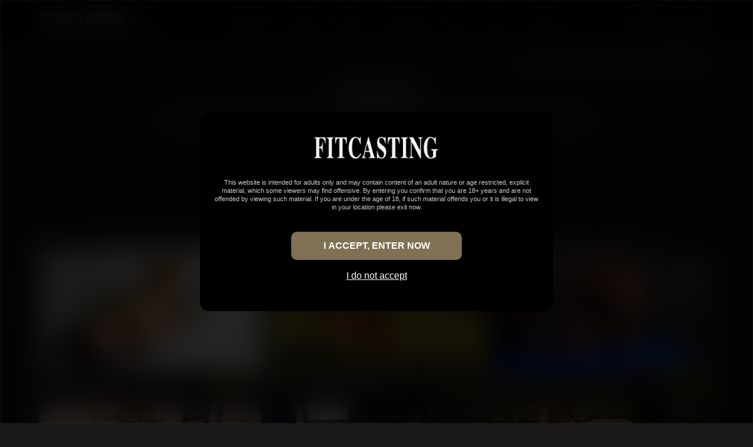

--- FILE ---
content_type: text/html; charset=UTF-8
request_url: https://fitcasting.com/videos/
body_size: 15173
content:
<!DOCTYPE html>
<html lang="en">
<head>
    <!-- Google tag (gtag.js) -->
    <script async src="https://www.googletagmanager.com/gtag/js?id=G-5CRMMDS2VZ"></script>
    <script>
        window.dataLayer = window.dataLayer || [];
        function gtag(){dataLayer.push(arguments);}
        gtag('js', new Date());

        gtag('config', 'G-5CRMMDS2VZ');
    </script>

    <meta charset="utf-8">
    <meta http-equiv="X-UA-Compatible" content="IE=edge">
    <meta name="viewport" content="width=device-width, initial-scale=1">
    <link rel="shortcut icon" href="https://fitcasting.com/wp-content/themes/fitcasting/images/favicon.ico">
<script src="https://kit.fontawesome.com/a00425d212.js" crossorigin="anonymous"></script>

    <title>
        Discover the World&#039;s Fittest Nude Male Models on Fitcasting.com    </title>

    <meta name='robots' content='index, follow, max-image-preview:large, max-snippet:-1, max-video-preview:-1' />

	<!-- This site is optimized with the Yoast SEO plugin v26.8 - https://yoast.com/product/yoast-seo-wordpress/ -->
	<meta name="description" content="Get access to the hottest male models exclusive videos at Fitcasting.com. Thousands of pics, hundreds of video clips and more!" />
	<link rel="canonical" href="https://fitcasting.com/videos/" />
	<meta property="og:locale" content="en_US" />
	<meta property="og:type" content="article" />
	<meta property="og:title" content="Discover the World&#039;s Fittest Nude Male Models on Fitcasting.com" />
	<meta property="og:description" content="Get access to the hottest male models exclusive videos at Fitcasting.com. Thousands of pics, hundreds of video clips and more!" />
	<meta property="og:url" content="https://fitcasting.com/videos/" />
	<meta property="og:site_name" content="Fitcasting.com" />
	<meta property="article:modified_time" content="2023-05-13T10:46:33+00:00" />
	<meta name="twitter:card" content="summary_large_image" />
	<script type="application/ld+json" class="yoast-schema-graph">{"@context":"https://schema.org","@graph":[{"@type":"WebPage","@id":"https://fitcasting.com/videos/","url":"https://fitcasting.com/videos/","name":"Discover the World's Fittest Nude Male Models on Fitcasting.com","isPartOf":{"@id":"https://fitcasting.com/#website"},"datePublished":"2015-12-26T12:59:33+00:00","dateModified":"2023-05-13T10:46:33+00:00","description":"Get access to the hottest male models exclusive videos at Fitcasting.com. Thousands of pics, hundreds of video clips and more!","breadcrumb":{"@id":"https://fitcasting.com/videos/#breadcrumb"},"inLanguage":"en","potentialAction":[{"@type":"ReadAction","target":["https://fitcasting.com/videos/"]}]},{"@type":"BreadcrumbList","@id":"https://fitcasting.com/videos/#breadcrumb","itemListElement":[{"@type":"ListItem","position":1,"name":"Home","item":"https://fitcasting.com/"},{"@type":"ListItem","position":2,"name":"Videos"}]},{"@type":"WebSite","@id":"https://fitcasting.com/#website","url":"https://fitcasting.com/","name":"Fitcasting.com","description":"fitcasting.com","potentialAction":[{"@type":"SearchAction","target":{"@type":"EntryPoint","urlTemplate":"https://fitcasting.com/?s={search_term_string}"},"query-input":{"@type":"PropertyValueSpecification","valueRequired":true,"valueName":"search_term_string"}}],"inLanguage":"en"}]}</script>
	<!-- / Yoast SEO plugin. -->


<link rel='dns-prefetch' href='//cdn.jsdelivr.net' />
<link rel='dns-prefetch' href='//maxcdn.bootstrapcdn.com' />
<link rel="alternate" title="oEmbed (JSON)" type="application/json+oembed" href="https://fitcasting.com/wp-json/oembed/1.0/embed?url=https%3A%2F%2Ffitcasting.com%2Fvideos%2F" />
<link rel="alternate" title="oEmbed (XML)" type="text/xml+oembed" href="https://fitcasting.com/wp-json/oembed/1.0/embed?url=https%3A%2F%2Ffitcasting.com%2Fvideos%2F&#038;format=xml" />
<style id='wp-img-auto-sizes-contain-inline-css' type='text/css'>
img:is([sizes=auto i],[sizes^="auto," i]){contain-intrinsic-size:3000px 1500px}
/*# sourceURL=wp-img-auto-sizes-contain-inline-css */
</style>
<link rel='stylesheet' id='vjscss-css' href='https://fitcasting.com/wp-content/plugins/S3MediaVaultPro/includes/css/video-js-2.min.css' type='text/css' media='' />
<link rel='stylesheet' id='ccpsacss-css' href='https://fitcasting.com/wp-content/plugins/S3MediaVaultPro/includes/css/app.css' type='text/css' media='' />
<style id='wp-emoji-styles-inline-css' type='text/css'>

	img.wp-smiley, img.emoji {
		display: inline !important;
		border: none !important;
		box-shadow: none !important;
		height: 1em !important;
		width: 1em !important;
		margin: 0 0.07em !important;
		vertical-align: -0.1em !important;
		background: none !important;
		padding: 0 !important;
	}
/*# sourceURL=wp-emoji-styles-inline-css */
</style>
<style id='wp-block-library-inline-css' type='text/css'>
:root{--wp-block-synced-color:#7a00df;--wp-block-synced-color--rgb:122,0,223;--wp-bound-block-color:var(--wp-block-synced-color);--wp-editor-canvas-background:#ddd;--wp-admin-theme-color:#007cba;--wp-admin-theme-color--rgb:0,124,186;--wp-admin-theme-color-darker-10:#006ba1;--wp-admin-theme-color-darker-10--rgb:0,107,160.5;--wp-admin-theme-color-darker-20:#005a87;--wp-admin-theme-color-darker-20--rgb:0,90,135;--wp-admin-border-width-focus:2px}@media (min-resolution:192dpi){:root{--wp-admin-border-width-focus:1.5px}}.wp-element-button{cursor:pointer}:root .has-very-light-gray-background-color{background-color:#eee}:root .has-very-dark-gray-background-color{background-color:#313131}:root .has-very-light-gray-color{color:#eee}:root .has-very-dark-gray-color{color:#313131}:root .has-vivid-green-cyan-to-vivid-cyan-blue-gradient-background{background:linear-gradient(135deg,#00d084,#0693e3)}:root .has-purple-crush-gradient-background{background:linear-gradient(135deg,#34e2e4,#4721fb 50%,#ab1dfe)}:root .has-hazy-dawn-gradient-background{background:linear-gradient(135deg,#faaca8,#dad0ec)}:root .has-subdued-olive-gradient-background{background:linear-gradient(135deg,#fafae1,#67a671)}:root .has-atomic-cream-gradient-background{background:linear-gradient(135deg,#fdd79a,#004a59)}:root .has-nightshade-gradient-background{background:linear-gradient(135deg,#330968,#31cdcf)}:root .has-midnight-gradient-background{background:linear-gradient(135deg,#020381,#2874fc)}:root{--wp--preset--font-size--normal:16px;--wp--preset--font-size--huge:42px}.has-regular-font-size{font-size:1em}.has-larger-font-size{font-size:2.625em}.has-normal-font-size{font-size:var(--wp--preset--font-size--normal)}.has-huge-font-size{font-size:var(--wp--preset--font-size--huge)}.has-text-align-center{text-align:center}.has-text-align-left{text-align:left}.has-text-align-right{text-align:right}.has-fit-text{white-space:nowrap!important}#end-resizable-editor-section{display:none}.aligncenter{clear:both}.items-justified-left{justify-content:flex-start}.items-justified-center{justify-content:center}.items-justified-right{justify-content:flex-end}.items-justified-space-between{justify-content:space-between}.screen-reader-text{border:0;clip-path:inset(50%);height:1px;margin:-1px;overflow:hidden;padding:0;position:absolute;width:1px;word-wrap:normal!important}.screen-reader-text:focus{background-color:#ddd;clip-path:none;color:#444;display:block;font-size:1em;height:auto;left:5px;line-height:normal;padding:15px 23px 14px;text-decoration:none;top:5px;width:auto;z-index:100000}html :where(.has-border-color){border-style:solid}html :where([style*=border-top-color]){border-top-style:solid}html :where([style*=border-right-color]){border-right-style:solid}html :where([style*=border-bottom-color]){border-bottom-style:solid}html :where([style*=border-left-color]){border-left-style:solid}html :where([style*=border-width]){border-style:solid}html :where([style*=border-top-width]){border-top-style:solid}html :where([style*=border-right-width]){border-right-style:solid}html :where([style*=border-bottom-width]){border-bottom-style:solid}html :where([style*=border-left-width]){border-left-style:solid}html :where(img[class*=wp-image-]){height:auto;max-width:100%}:where(figure){margin:0 0 1em}html :where(.is-position-sticky){--wp-admin--admin-bar--position-offset:var(--wp-admin--admin-bar--height,0px)}@media screen and (max-width:600px){html :where(.is-position-sticky){--wp-admin--admin-bar--position-offset:0px}}

/*# sourceURL=wp-block-library-inline-css */
</style><style id='global-styles-inline-css' type='text/css'>
:root{--wp--preset--aspect-ratio--square: 1;--wp--preset--aspect-ratio--4-3: 4/3;--wp--preset--aspect-ratio--3-4: 3/4;--wp--preset--aspect-ratio--3-2: 3/2;--wp--preset--aspect-ratio--2-3: 2/3;--wp--preset--aspect-ratio--16-9: 16/9;--wp--preset--aspect-ratio--9-16: 9/16;--wp--preset--color--black: #000000;--wp--preset--color--cyan-bluish-gray: #abb8c3;--wp--preset--color--white: #ffffff;--wp--preset--color--pale-pink: #f78da7;--wp--preset--color--vivid-red: #cf2e2e;--wp--preset--color--luminous-vivid-orange: #ff6900;--wp--preset--color--luminous-vivid-amber: #fcb900;--wp--preset--color--light-green-cyan: #7bdcb5;--wp--preset--color--vivid-green-cyan: #00d084;--wp--preset--color--pale-cyan-blue: #8ed1fc;--wp--preset--color--vivid-cyan-blue: #0693e3;--wp--preset--color--vivid-purple: #9b51e0;--wp--preset--gradient--vivid-cyan-blue-to-vivid-purple: linear-gradient(135deg,rgb(6,147,227) 0%,rgb(155,81,224) 100%);--wp--preset--gradient--light-green-cyan-to-vivid-green-cyan: linear-gradient(135deg,rgb(122,220,180) 0%,rgb(0,208,130) 100%);--wp--preset--gradient--luminous-vivid-amber-to-luminous-vivid-orange: linear-gradient(135deg,rgb(252,185,0) 0%,rgb(255,105,0) 100%);--wp--preset--gradient--luminous-vivid-orange-to-vivid-red: linear-gradient(135deg,rgb(255,105,0) 0%,rgb(207,46,46) 100%);--wp--preset--gradient--very-light-gray-to-cyan-bluish-gray: linear-gradient(135deg,rgb(238,238,238) 0%,rgb(169,184,195) 100%);--wp--preset--gradient--cool-to-warm-spectrum: linear-gradient(135deg,rgb(74,234,220) 0%,rgb(151,120,209) 20%,rgb(207,42,186) 40%,rgb(238,44,130) 60%,rgb(251,105,98) 80%,rgb(254,248,76) 100%);--wp--preset--gradient--blush-light-purple: linear-gradient(135deg,rgb(255,206,236) 0%,rgb(152,150,240) 100%);--wp--preset--gradient--blush-bordeaux: linear-gradient(135deg,rgb(254,205,165) 0%,rgb(254,45,45) 50%,rgb(107,0,62) 100%);--wp--preset--gradient--luminous-dusk: linear-gradient(135deg,rgb(255,203,112) 0%,rgb(199,81,192) 50%,rgb(65,88,208) 100%);--wp--preset--gradient--pale-ocean: linear-gradient(135deg,rgb(255,245,203) 0%,rgb(182,227,212) 50%,rgb(51,167,181) 100%);--wp--preset--gradient--electric-grass: linear-gradient(135deg,rgb(202,248,128) 0%,rgb(113,206,126) 100%);--wp--preset--gradient--midnight: linear-gradient(135deg,rgb(2,3,129) 0%,rgb(40,116,252) 100%);--wp--preset--font-size--small: 13px;--wp--preset--font-size--medium: 20px;--wp--preset--font-size--large: 36px;--wp--preset--font-size--x-large: 42px;--wp--preset--spacing--20: 0.44rem;--wp--preset--spacing--30: 0.67rem;--wp--preset--spacing--40: 1rem;--wp--preset--spacing--50: 1.5rem;--wp--preset--spacing--60: 2.25rem;--wp--preset--spacing--70: 3.38rem;--wp--preset--spacing--80: 5.06rem;--wp--preset--shadow--natural: 6px 6px 9px rgba(0, 0, 0, 0.2);--wp--preset--shadow--deep: 12px 12px 50px rgba(0, 0, 0, 0.4);--wp--preset--shadow--sharp: 6px 6px 0px rgba(0, 0, 0, 0.2);--wp--preset--shadow--outlined: 6px 6px 0px -3px rgb(255, 255, 255), 6px 6px rgb(0, 0, 0);--wp--preset--shadow--crisp: 6px 6px 0px rgb(0, 0, 0);}:where(.is-layout-flex){gap: 0.5em;}:where(.is-layout-grid){gap: 0.5em;}body .is-layout-flex{display: flex;}.is-layout-flex{flex-wrap: wrap;align-items: center;}.is-layout-flex > :is(*, div){margin: 0;}body .is-layout-grid{display: grid;}.is-layout-grid > :is(*, div){margin: 0;}:where(.wp-block-columns.is-layout-flex){gap: 2em;}:where(.wp-block-columns.is-layout-grid){gap: 2em;}:where(.wp-block-post-template.is-layout-flex){gap: 1.25em;}:where(.wp-block-post-template.is-layout-grid){gap: 1.25em;}.has-black-color{color: var(--wp--preset--color--black) !important;}.has-cyan-bluish-gray-color{color: var(--wp--preset--color--cyan-bluish-gray) !important;}.has-white-color{color: var(--wp--preset--color--white) !important;}.has-pale-pink-color{color: var(--wp--preset--color--pale-pink) !important;}.has-vivid-red-color{color: var(--wp--preset--color--vivid-red) !important;}.has-luminous-vivid-orange-color{color: var(--wp--preset--color--luminous-vivid-orange) !important;}.has-luminous-vivid-amber-color{color: var(--wp--preset--color--luminous-vivid-amber) !important;}.has-light-green-cyan-color{color: var(--wp--preset--color--light-green-cyan) !important;}.has-vivid-green-cyan-color{color: var(--wp--preset--color--vivid-green-cyan) !important;}.has-pale-cyan-blue-color{color: var(--wp--preset--color--pale-cyan-blue) !important;}.has-vivid-cyan-blue-color{color: var(--wp--preset--color--vivid-cyan-blue) !important;}.has-vivid-purple-color{color: var(--wp--preset--color--vivid-purple) !important;}.has-black-background-color{background-color: var(--wp--preset--color--black) !important;}.has-cyan-bluish-gray-background-color{background-color: var(--wp--preset--color--cyan-bluish-gray) !important;}.has-white-background-color{background-color: var(--wp--preset--color--white) !important;}.has-pale-pink-background-color{background-color: var(--wp--preset--color--pale-pink) !important;}.has-vivid-red-background-color{background-color: var(--wp--preset--color--vivid-red) !important;}.has-luminous-vivid-orange-background-color{background-color: var(--wp--preset--color--luminous-vivid-orange) !important;}.has-luminous-vivid-amber-background-color{background-color: var(--wp--preset--color--luminous-vivid-amber) !important;}.has-light-green-cyan-background-color{background-color: var(--wp--preset--color--light-green-cyan) !important;}.has-vivid-green-cyan-background-color{background-color: var(--wp--preset--color--vivid-green-cyan) !important;}.has-pale-cyan-blue-background-color{background-color: var(--wp--preset--color--pale-cyan-blue) !important;}.has-vivid-cyan-blue-background-color{background-color: var(--wp--preset--color--vivid-cyan-blue) !important;}.has-vivid-purple-background-color{background-color: var(--wp--preset--color--vivid-purple) !important;}.has-black-border-color{border-color: var(--wp--preset--color--black) !important;}.has-cyan-bluish-gray-border-color{border-color: var(--wp--preset--color--cyan-bluish-gray) !important;}.has-white-border-color{border-color: var(--wp--preset--color--white) !important;}.has-pale-pink-border-color{border-color: var(--wp--preset--color--pale-pink) !important;}.has-vivid-red-border-color{border-color: var(--wp--preset--color--vivid-red) !important;}.has-luminous-vivid-orange-border-color{border-color: var(--wp--preset--color--luminous-vivid-orange) !important;}.has-luminous-vivid-amber-border-color{border-color: var(--wp--preset--color--luminous-vivid-amber) !important;}.has-light-green-cyan-border-color{border-color: var(--wp--preset--color--light-green-cyan) !important;}.has-vivid-green-cyan-border-color{border-color: var(--wp--preset--color--vivid-green-cyan) !important;}.has-pale-cyan-blue-border-color{border-color: var(--wp--preset--color--pale-cyan-blue) !important;}.has-vivid-cyan-blue-border-color{border-color: var(--wp--preset--color--vivid-cyan-blue) !important;}.has-vivid-purple-border-color{border-color: var(--wp--preset--color--vivid-purple) !important;}.has-vivid-cyan-blue-to-vivid-purple-gradient-background{background: var(--wp--preset--gradient--vivid-cyan-blue-to-vivid-purple) !important;}.has-light-green-cyan-to-vivid-green-cyan-gradient-background{background: var(--wp--preset--gradient--light-green-cyan-to-vivid-green-cyan) !important;}.has-luminous-vivid-amber-to-luminous-vivid-orange-gradient-background{background: var(--wp--preset--gradient--luminous-vivid-amber-to-luminous-vivid-orange) !important;}.has-luminous-vivid-orange-to-vivid-red-gradient-background{background: var(--wp--preset--gradient--luminous-vivid-orange-to-vivid-red) !important;}.has-very-light-gray-to-cyan-bluish-gray-gradient-background{background: var(--wp--preset--gradient--very-light-gray-to-cyan-bluish-gray) !important;}.has-cool-to-warm-spectrum-gradient-background{background: var(--wp--preset--gradient--cool-to-warm-spectrum) !important;}.has-blush-light-purple-gradient-background{background: var(--wp--preset--gradient--blush-light-purple) !important;}.has-blush-bordeaux-gradient-background{background: var(--wp--preset--gradient--blush-bordeaux) !important;}.has-luminous-dusk-gradient-background{background: var(--wp--preset--gradient--luminous-dusk) !important;}.has-pale-ocean-gradient-background{background: var(--wp--preset--gradient--pale-ocean) !important;}.has-electric-grass-gradient-background{background: var(--wp--preset--gradient--electric-grass) !important;}.has-midnight-gradient-background{background: var(--wp--preset--gradient--midnight) !important;}.has-small-font-size{font-size: var(--wp--preset--font-size--small) !important;}.has-medium-font-size{font-size: var(--wp--preset--font-size--medium) !important;}.has-large-font-size{font-size: var(--wp--preset--font-size--large) !important;}.has-x-large-font-size{font-size: var(--wp--preset--font-size--x-large) !important;}
/*# sourceURL=global-styles-inline-css */
</style>

<style id='classic-theme-styles-inline-css' type='text/css'>
/*! This file is auto-generated */
.wp-block-button__link{color:#fff;background-color:#32373c;border-radius:9999px;box-shadow:none;text-decoration:none;padding:calc(.667em + 2px) calc(1.333em + 2px);font-size:1.125em}.wp-block-file__button{background:#32373c;color:#fff;text-decoration:none}
/*# sourceURL=/wp-includes/css/classic-themes.min.css */
</style>
<link rel='stylesheet' id='kk-star-ratings-css' href='https://fitcasting.com/wp-content/plugins/kk-star-ratings/src/core/public/css/kk-star-ratings.min.css?ver=5.4.10.3' type='text/css' media='all' />
<link rel='stylesheet' id='fg-style-css' href='https://fitcasting.com/wp-content/plugins/folder-gallery/css/style.css' type='text/css' media='all' />
<link rel='stylesheet' id='bc_rb_global_style-css' href='https://fitcasting.com/wp-content/plugins/random-banner/assets/style/bc_rb_global.css?ver=4.2.11' type='text/css' media='all' />
<link rel='stylesheet' id='bc_rb_animate-css' href='https://fitcasting.com/wp-content/plugins/random-banner/assets/style/animate.css?ver=4.2.11' type='text/css' media='all' />
<link rel='stylesheet' id='owl.carousel-style-css' href='https://fitcasting.com/wp-content/plugins/random-banner/assets/style/owl.carousel.css?ver=4.2.11' type='text/css' media='all' />
<link rel='stylesheet' id='owl.carousel-default-css' href='https://fitcasting.com/wp-content/plugins/random-banner/assets/style/owl.theme.default.css?ver=4.2.11' type='text/css' media='all' />
<link rel='stylesheet' id='owl.carousel-transitions-css' href='https://fitcasting.com/wp-content/plugins/random-banner/assets/style/owl.transitions.css?ver=4.2.11' type='text/css' media='all' />
<link rel='stylesheet' id='related-posts-by-taxonomy-css' href='https://fitcasting.com/wp-content/plugins/related-posts-by-taxonomy/includes/assets/css/styles.css' type='text/css' media='all' />
<link rel='stylesheet' id='responsive-lightbox-tosrus-css' href='https://fitcasting.com/wp-content/plugins/responsive-lightbox/assets/tosrus/jquery.tosrus.min.css?ver=2.5.0' type='text/css' media='all' />
<link rel='stylesheet' id='taxonomy-image-plugin-public-css' href='https://fitcasting.com/wp-content/plugins/taxonomy-images/css/style.css?ver=0.9.6' type='text/css' media='screen' />
<link rel='stylesheet' id='evav-styles-css' href='https://fitcasting.com/wp-content/plugins/easy-age-verify-premium/includes/assets/styles.css?ver=1769622299' type='text/css' media='all' />
<link rel='stylesheet' id='main_css-css' href='https://fitcasting.com/wp-content/themes/fitcasting/style.css?ver=1769681201' type='text/css' media='all' />
<link rel='stylesheet' id='bootstrap-css-css' href='https://cdn.jsdelivr.net/npm/bootstrap@5.3.0-alpha1/dist/css/bootstrap.min.css' type='text/css' media='all' />
<link rel='stylesheet' id='wp-pagenavi-css' href='https://fitcasting.com/wp-content/plugins/wp-pagenavi/pagenavi-css.css?ver=2.70' type='text/css' media='all' />
<link rel='stylesheet' id='font-awesome-css' href='//maxcdn.bootstrapcdn.com/font-awesome/4.6.3/css/font-awesome.min.css' type='text/css' media='all' />
<script type="text/javascript" src="https://fitcasting.com/wp-includes/js/jquery/jquery.min.js?ver=3.7.1" id="jquery-core-js"></script>
<script type="text/javascript" src="https://fitcasting.com/wp-includes/js/jquery/jquery-migrate.min.js?ver=3.4.1" id="jquery-migrate-js"></script>
<script type="text/javascript" src="https://fitcasting.com/wp-content/plugins/S3MediaVaultPro/includes/javascript/video-2.js" id="vjsjs-js"></script>
<script type="text/javascript" src="https://fitcasting.com/wp-content/plugins/S3MediaVaultPro/includes/javascript/functions-s3mv.js" id="s3mvfunctions-js"></script>
<script type="text/javascript" src="https://fitcasting.com/wp-content/plugins/S3MediaVaultPro/includes/javascript/amplitude.js" id="ccpsaamp-js"></script>
<script type="text/javascript" src="https://fitcasting.com/wp-content/plugins/S3MediaVaultPro/includes/javascript/ccpsaplayers.js" id="ccpsaplayers-js"></script>
<script type="text/javascript" src="https://fitcasting.com/wp-content/plugins/S3MediaVaultPro/includes/javascript/colorpicker.js" id="ccpsacolorpicker-js"></script>
<script type="text/javascript" src="https://fitcasting.com/wp-content/plugins/S3MediaVaultPro/includes/javascript/ccp-amplitude-s3.js" id="ccpsaamps3mv-js"></script>
<script type="text/javascript" id="recordmic_lib-js-extra">
/* <![CDATA[ */
var recordMicScript = {"s3mvJSDirURL":"https://fitcasting.com/wp-content/plugins/S3MediaVaultPro/includes/javascript/","s3mvRootURL":"https://fitcasting.com/wp-content/plugins/S3MediaVaultPro","vrRecordingsDir":"/home/fitcasting/public_html/recordings"};
//# sourceURL=recordmic_lib-js-extra
/* ]]> */
</script>
<script type="text/javascript" src="https://fitcasting.com/wp-content/plugins/S3MediaVaultPro/includes/javascript/recordmic_lib.js" id="recordmic_lib-js"></script>
<script type="text/javascript" src="https://fitcasting.com/wp-content/plugins/S3MediaVaultPro/includes/javascript/recordmic.js?v=1.0" id="recordmicrec-js"></script>
<script type="text/javascript" src="https://fitcasting.com/wp-content/plugins/responsive-lightbox/assets/dompurify/purify.min.js?ver=3.3.1" id="dompurify-js"></script>
<script type="text/javascript" id="responsive-lightbox-sanitizer-js-before">
/* <![CDATA[ */
window.RLG = window.RLG || {}; window.RLG.sanitizeAllowedHosts = ["youtube.com","www.youtube.com","youtu.be","vimeo.com","player.vimeo.com"];
//# sourceURL=responsive-lightbox-sanitizer-js-before
/* ]]> */
</script>
<script type="text/javascript" src="https://fitcasting.com/wp-content/plugins/responsive-lightbox/js/sanitizer.js?ver=2.7.0" id="responsive-lightbox-sanitizer-js"></script>
<script type="text/javascript" src="https://fitcasting.com/wp-content/plugins/responsive-lightbox/assets/tosrus/jquery.tosrus.min.js?ver=2.5.0" id="responsive-lightbox-tosrus-js"></script>
<script type="text/javascript" src="https://fitcasting.com/wp-includes/js/underscore.min.js?ver=1.13.7" id="underscore-js"></script>
<script type="text/javascript" src="https://fitcasting.com/wp-content/plugins/responsive-lightbox/assets/infinitescroll/infinite-scroll.pkgd.min.js?ver=4.0.1" id="responsive-lightbox-infinite-scroll-js"></script>
<script type="text/javascript" id="responsive-lightbox-js-before">
/* <![CDATA[ */
var rlArgs = {"script":"tosrus","selector":"lightbox","customEvents":"","activeGalleries":true,"effect":"slide","infinite":true,"keys":false,"autoplay":false,"pauseOnHover":false,"timeout":4000,"pagination":true,"paginationType":"thumbnails","closeOnClick":true,"woocommerce_gallery":false,"ajaxurl":"https:\/\/fitcasting.com\/wp-admin\/admin-ajax.php","nonce":"48149fc024","preview":false,"postId":405,"scriptExtension":false};

//# sourceURL=responsive-lightbox-js-before
/* ]]> */
</script>
<script type="text/javascript" src="https://fitcasting.com/wp-content/plugins/responsive-lightbox/js/front.js?ver=2.7.0" id="responsive-lightbox-js"></script>
<script type="text/javascript" id="evav-premium-scripts-js-extra">
/* <![CDATA[ */
var WPURLS = {"siteurl":"https://fitcasting.com","path":"/videos/"};
var evav_ajax_object = {"ajax_url":"https://fitcasting.com/wp-admin/admin-ajax.php","verification_status":"all"};
//# sourceURL=evav-premium-scripts-js-extra
/* ]]> */
</script>
<script type="text/javascript" src="https://fitcasting.com/wp-content/plugins/easy-age-verify-premium/includes/assets/premium/scripts-premium.js?ver=1769622299" id="evav-premium-scripts-js"></script>
<link rel="https://api.w.org/" href="https://fitcasting.com/wp-json/" /><link rel="alternate" title="JSON" type="application/json" href="https://fitcasting.com/wp-json/wp/v2/pages/405" /><link rel="EditURI" type="application/rsd+xml" title="RSD" href="https://fitcasting.com/xmlrpc.php?rsd" />

<link rel='shortlink' href='https://fitcasting.com/?p=405' />
<style type="text/css">
#evav-overlay-wrap {
	background: rgba(0, 0, 0, 1);
	display:none;
}
</style>
<style type="text/css">.recentcomments a{display:inline !important;padding:0 !important;margin:0 !important;}</style><meta name="generator" content="Powered by Slider Revolution 6.7.18 - responsive, Mobile-Friendly Slider Plugin for WordPress with comfortable drag and drop interface." />
<script>function setREVStartSize(e){
			//window.requestAnimationFrame(function() {
				window.RSIW = window.RSIW===undefined ? window.innerWidth : window.RSIW;
				window.RSIH = window.RSIH===undefined ? window.innerHeight : window.RSIH;
				try {
					var pw = document.getElementById(e.c).parentNode.offsetWidth,
						newh;
					pw = pw===0 || isNaN(pw) || (e.l=="fullwidth" || e.layout=="fullwidth") ? window.RSIW : pw;
					e.tabw = e.tabw===undefined ? 0 : parseInt(e.tabw);
					e.thumbw = e.thumbw===undefined ? 0 : parseInt(e.thumbw);
					e.tabh = e.tabh===undefined ? 0 : parseInt(e.tabh);
					e.thumbh = e.thumbh===undefined ? 0 : parseInt(e.thumbh);
					e.tabhide = e.tabhide===undefined ? 0 : parseInt(e.tabhide);
					e.thumbhide = e.thumbhide===undefined ? 0 : parseInt(e.thumbhide);
					e.mh = e.mh===undefined || e.mh=="" || e.mh==="auto" ? 0 : parseInt(e.mh,0);
					if(e.layout==="fullscreen" || e.l==="fullscreen")
						newh = Math.max(e.mh,window.RSIH);
					else{
						e.gw = Array.isArray(e.gw) ? e.gw : [e.gw];
						for (var i in e.rl) if (e.gw[i]===undefined || e.gw[i]===0) e.gw[i] = e.gw[i-1];
						e.gh = e.el===undefined || e.el==="" || (Array.isArray(e.el) && e.el.length==0)? e.gh : e.el;
						e.gh = Array.isArray(e.gh) ? e.gh : [e.gh];
						for (var i in e.rl) if (e.gh[i]===undefined || e.gh[i]===0) e.gh[i] = e.gh[i-1];
											
						var nl = new Array(e.rl.length),
							ix = 0,
							sl;
						e.tabw = e.tabhide>=pw ? 0 : e.tabw;
						e.thumbw = e.thumbhide>=pw ? 0 : e.thumbw;
						e.tabh = e.tabhide>=pw ? 0 : e.tabh;
						e.thumbh = e.thumbhide>=pw ? 0 : e.thumbh;
						for (var i in e.rl) nl[i] = e.rl[i]<window.RSIW ? 0 : e.rl[i];
						sl = nl[0];
						for (var i in nl) if (sl>nl[i] && nl[i]>0) { sl = nl[i]; ix=i;}
						var m = pw>(e.gw[ix]+e.tabw+e.thumbw) ? 1 : (pw-(e.tabw+e.thumbw)) / (e.gw[ix]);
						newh =  (e.gh[ix] * m) + (e.tabh + e.thumbh);
					}
					var el = document.getElementById(e.c);
					if (el!==null && el) el.style.height = newh+"px";
					el = document.getElementById(e.c+"_wrapper");
					if (el!==null && el) {
						el.style.height = newh+"px";
						el.style.display = "block";
					}
				} catch(e){
					console.log("Failure at Presize of Slider:" + e)
				}
			//});
		  };</script>

    <!--[if lt IE 9]>
    <script src="https://fitcasting.com/wp-content/themes/fitcasting/html5.js"></script>
    <![endif]-->
        
<script>
        
    document.addEventListener("DOMContentLoaded", function() {
                    if (!getCookie("termsAccepted")) {
                var modal = new bootstrap.Modal(document.getElementById('termsModal'), {
                    keyboard: false,
                    backdrop: 'static'
                });
                modal.show();
            }
            });
    
    function setCookie(name, value, days) {
        var expires = "";
        if (days) {
            var date = new Date();
            date.setTime(date.getTime() + (days*24*60*60*1000));
            expires = "; expires=" + date.toUTCString();
        }
        document.cookie = name + "=" + (value || "") + expires + "; path=/";
    }
        
    function getCookie(name) {
        var nameEQ = name + "=";
        var ca = document.cookie.split(';');
        for(var i=0; i < ca.length; i++) {
            var c = ca[i];
            while (c.charAt(0) == ' ') c = c.substring(1, c.length);
            if (c.indexOf(nameEQ) == 0) return c.substring(nameEQ.length, c.length);
        }
        return null;
    }
        
    function acceptTerms() {
        setCookie("termsAccepted", "true", 365);
        var modal = new bootstrap.Modal(document.getElementById('termsModal'));
        modal.hide();
    }
        
    function rejectTerms() {
        window.location.href = 'https://www.google.com';
    }
    
    </script>    
    
    
<link rel='stylesheet' id='rs-plugin-settings-css' href='//fitcasting.com/wp-content/plugins/revslider/sr6/assets/css/rs6.css?ver=6.7.18' type='text/css' media='all' />
<style id='rs-plugin-settings-inline-css' type='text/css'>
.tp-caption a{color:#ff7302;text-shadow:none;-webkit-transition:all 0.2s ease-out;-moz-transition:all 0.2s ease-out;-o-transition:all 0.2s ease-out;-ms-transition:all 0.2s ease-out}.tp-caption a:hover{color:#ffa902}		#rev_slider_3_1_wrapper .hermes.tp-bullets{}#rev_slider_3_1_wrapper .hermes .tp-bullet{overflow:hidden;  border-radius:50%;  width:16px;  height:16px;  background-color:rgba(0,0,0,0);  box-shadow:inset 0 0 0 2px #807154;  -webkit-transition:background 0.3s ease;  transition:background 0.3s ease;  position:absolute}#rev_slider_3_1_wrapper .hermes .tp-bullet.rs-touchhover{background-color:rgba(0,0,0,0.21)}#rev_slider_3_1_wrapper .hermes .tp-bullet:after{content:' '; position:absolute; bottom:0; height:0; left:0; width:100%; background-color:#807154; box-shadow:0 0 1px #807154; -webkit-transition:height 0.3s ease; transition:height 0.3s ease}#rev_slider_3_1_wrapper .hermes .tp-bullet.selected:after{height:100%}
/*# sourceURL=rs-plugin-settings-inline-css */
</style>
</head>

<body class="wp-singular page-template page-template-videos page-template-videos-php page page-id-405 wp-theme-fitcasting  evav-all evav-targeting-none" style="background: #181818">

<nav class="navbar navbar-expand-lg navbar-dark fixed-top" style="background: #000">
    <div class="container">
        <a class="my-2 py-1" href="https://fitcasting.com"><img id="site-logo" src="https://fitcasting.com/wp-content/themes/fitcasting/images/fitcasting-logo.png" alt="" /></a>
        <button class="navbar-toggler" type="button" data-bs-toggle="collapse" data-bs-target="#navbarNav" aria-controls="navbarNav" aria-expanded="false" aria-label="Toggle navigation">
            <span class="navbar-toggler-icon"></span>
        </button>
                    <div class="collapse navbar-collapse" id="navbarNav">
                <ul id="menu-menu" class="navbar-nav ms-auto"><li id="menu-item-4" class="menu-item menu-item-type-custom menu-item-object-custom menu-item-home menu-item-4"><a href="https://fitcasting.com/">Home</a></li>
<li id="menu-item-409" class="menu-item menu-item-type-post_type menu-item-object-page current-menu-item page_item page-item-405 current_page_item menu-item-409"><a href="https://fitcasting.com/videos/" aria-current="page">Updates</a></li>
<li id="menu-item-10590" class="menu-item menu-item-type-post_type menu-item-object-page menu-item-10590"><a href="https://fitcasting.com/previews-nude-fitness-models/">Previews</a></li>
<li id="menu-item-48453" class="menu-item menu-item-type-post_type menu-item-object-page menu-item-48453"><a href="https://fitcasting.com/hd-videos/">HD Videos</a></li>
<li id="menu-item-16" class="menu-item menu-item-type-post_type menu-item-object-page menu-item-16"><a href="https://fitcasting.com/models/">Models</a></li>
<li id="menu-item-28530" class="menu-item menu-item-type-custom menu-item-object-custom menu-item-28530"><a href="https://fitcasting.com/categories/videos/">Categories</a></li>
<li id="menu-item-16242" class="menu-item menu-item-type-post_type menu-item-object-page menu-item-16242"><a href="https://fitcasting.com/blog/">News</a></li>
<li id="menu-item-15" class="menu-item menu-item-type-post_type menu-item-object-page menu-item-15"><a href="https://fitcasting.com/galleries/">Photos</a></li>
<li id="menu-item-349" class="menu-item menu-item-type-post_type menu-item-object-page menu-item-349"><a href="https://fitcasting.com/contact-us/">Contact us</a></li>
<li id="menu-item-26630" class="menu-item menu-item-type-custom menu-item-object-custom menu-item-26630"><a target="_blank" href="https://shop.fitcasting.com/">Shop</a></li>
<li id="menu-item-592" class="menu-item menu-item-type-post_type menu-item-object-page menu-item-592"><a href="https://fitcasting.com/sign-up/">Join Now</a></li>
<li id="menu-item-38696" class="menu-item menu-item-type-custom menu-item-object-custom menu-item-38696"><a href="https://fitcasting.com/login/">Login</a></li>
</ul>            </div>
                </div>
</nav>

<div class="container">
<div class="isearch"><div class="isearch"><form role="search" method="get" id="searchform" action="https://fitcasting.com/">
    <div>
        <input type="text" value="" name="s" id="s" placeholder="Search videos & castings" />
        <input type="submit" id="searchsubmit" class="btn btn-defaults" value="Search" />
    </div>
</form></div></div>
<div class="row">
   <div class="col-md-12">
	  <div class="page-header fit-name">
		 <h1>Videos</h1>
		 <div class="fit-tit">			   WORKOUTS <i class="fa fa-star"></i> BEHIND THE SCENES <i class="fa fa-star"></i> INTERVIEWS <i class="fa fa-star"></i> POSING AND FLEXING </div>
	  </div>
	  <div class="divider">		 <i class="fa fa-video-camera"></i></div>
	  <h2 class="decription-text px-md-5 mx-auto">		  Here our top models show off their amazing physique.<br> Intense workouts, hot posing and flexing sessions, behind-the-scenes action, interviews and more.</div>
		</h2>
	</div>
</div>      <div class="container">
      <div class="row fit-row gx-2">

                       <div class="col-xs1-6 col-sm-6 col-md-6 col-lg-4">
	<a href="https://fitcasting.com/video/dominik-kegel-training-4/" class="image-container-link">
	  <div class="image-container">
		<video src="" poster="https://fitcasting.com/wp-content/uploads/2025/12/correct-dominik-kegel-training-cover-4-1.jpg" muted loop width="426" height="300" playsinline style="display: none;"></video>
		<img width="1920" height="1080" src="https://fitcasting.com/wp-content/uploads/2025/12/correct-dominik-kegel-training-cover-4-1.jpg" class="attachment-full size-full wp-post-image" alt="" decoding="async" loading="lazy" srcset="https://fitcasting.com/wp-content/uploads/2025/12/correct-dominik-kegel-training-cover-4-1.jpg 1920w, https://fitcasting.com/wp-content/uploads/2025/12/correct-dominik-kegel-training-cover-4-1-400x225.jpg 400w, https://fitcasting.com/wp-content/uploads/2025/12/correct-dominik-kegel-training-cover-4-1-700x394.jpg 700w, https://fitcasting.com/wp-content/uploads/2025/12/correct-dominik-kegel-training-cover-4-1-768x432.jpg 768w, https://fitcasting.com/wp-content/uploads/2025/12/correct-dominik-kegel-training-cover-4-1-1536x864.jpg 1536w" sizes="auto, (max-width: 1920px) 100vw, 1920px" />	  </div>
	</a>
	<article class="preview-entry">
		<div class="row gx-0">
			<div class="col-i7 col-6 col-sm-7 col-md-7 col-lg-9">
	 <h2 class="title-h2"> <a class="link-light previews_title text-light uposition pe-1" href="https://fitcasting.com/video/dominik-kegel-training-4/">Dominik: Kegel Training 4</a></h2>
			</div>
			<div class="col-i5 col-6 col-sm-5 col-md-5 col-lg-3 ratings-col pt-1">
				

<div class="kk-star-ratings kksr-template kksr-disabled"
    data-payload='{&quot;id&quot;:&quot;55118&quot;,&quot;readonly&quot;:&quot;1&quot;,&quot;slug&quot;:&quot;default&quot;,&quot;ignore&quot;:&quot;&quot;,&quot;reference&quot;:&quot;template&quot;,&quot;align&quot;:&quot;&quot;,&quot;class&quot;:&quot;&quot;,&quot;count&quot;:&quot;5&quot;,&quot;legendonly&quot;:&quot;&quot;,&quot;score&quot;:&quot;3.8&quot;,&quot;starsonly&quot;:&quot;&quot;,&quot;valign&quot;:&quot;&quot;,&quot;best&quot;:&quot;5&quot;,&quot;gap&quot;:&quot;5&quot;,&quot;greet&quot;:&quot;Rate this video&quot;,&quot;legend&quot;:&quot;3.8\/5 - (5 votes)&quot;,&quot;size&quot;:&quot;14&quot;,&quot;title&quot;:&quot;Dominik: Kegel Training 4&quot;,&quot;width&quot;:&quot;69.7&quot;,&quot;_legend&quot;:&quot;{score}\/{best} - ({count} {votes})&quot;,&quot;font_factor&quot;:&quot;1.25&quot;}'>
            
<div class="kksr-stars">
    
<div class="kksr-stars-inactive">
            <div class="kksr-star" data-star="1" style="padding-right: 5px">
            

<div class="kksr-icon" style="width: 14px; height: 14px;"></div>
        </div>
            <div class="kksr-star" data-star="2" style="padding-right: 5px">
            

<div class="kksr-icon" style="width: 14px; height: 14px;"></div>
        </div>
            <div class="kksr-star" data-star="3" style="padding-right: 5px">
            

<div class="kksr-icon" style="width: 14px; height: 14px;"></div>
        </div>
            <div class="kksr-star" data-star="4" style="padding-right: 5px">
            

<div class="kksr-icon" style="width: 14px; height: 14px;"></div>
        </div>
            <div class="kksr-star" data-star="5" style="padding-right: 5px">
            

<div class="kksr-icon" style="width: 14px; height: 14px;"></div>
        </div>
    </div>
    
<div class="kksr-stars-active" style="width: 69.7px;">
            <div class="kksr-star" style="padding-right: 5px">
            

<div class="kksr-icon" style="width: 14px; height: 14px;"></div>
        </div>
            <div class="kksr-star" style="padding-right: 5px">
            

<div class="kksr-icon" style="width: 14px; height: 14px;"></div>
        </div>
            <div class="kksr-star" style="padding-right: 5px">
            

<div class="kksr-icon" style="width: 14px; height: 14px;"></div>
        </div>
            <div class="kksr-star" style="padding-right: 5px">
            

<div class="kksr-icon" style="width: 14px; height: 14px;"></div>
        </div>
            <div class="kksr-star" style="padding-right: 5px">
            

<div class="kksr-icon" style="width: 14px; height: 14px;"></div>
        </div>
    </div>
</div>
                

<div class="kksr-legend" style="font-size: 11.2px;">
            3.8/5 - (5 votes)    </div>
    </div>
			</div>
		</div>
	  <div class="meta-entry">
		<p>
		  <em>
		  </em>
		</p>
	  </div>
	  <!--  -->
	</article>
  </div>                       <div class="col-xs1-6 col-sm-6 col-md-6 col-lg-4">
	<a href="https://fitcasting.com/video/dorian-animal-kingdom-8/" class="image-container-link">
	  <div class="image-container">
		<video src="" poster="https://fitcasting.com/wp-content/uploads/2026/01/dorian-animal-kingdom-cover-8-correct.jpg" muted loop width="426" height="300" playsinline style="display: none;"></video>
		<img width="1920" height="1080" src="https://fitcasting.com/wp-content/uploads/2026/01/dorian-animal-kingdom-cover-8-correct.jpg" class="attachment-full size-full wp-post-image" alt="" decoding="async" loading="lazy" srcset="https://fitcasting.com/wp-content/uploads/2026/01/dorian-animal-kingdom-cover-8-correct.jpg 1920w, https://fitcasting.com/wp-content/uploads/2026/01/dorian-animal-kingdom-cover-8-correct-400x225.jpg 400w, https://fitcasting.com/wp-content/uploads/2026/01/dorian-animal-kingdom-cover-8-correct-700x394.jpg 700w, https://fitcasting.com/wp-content/uploads/2026/01/dorian-animal-kingdom-cover-8-correct-768x432.jpg 768w, https://fitcasting.com/wp-content/uploads/2026/01/dorian-animal-kingdom-cover-8-correct-1536x864.jpg 1536w" sizes="auto, (max-width: 1920px) 100vw, 1920px" />	  </div>
	</a>
	<article class="preview-entry">
		<div class="row gx-0">
			<div class="col-i7 col-6 col-sm-7 col-md-7 col-lg-9">
	 <h2 class="title-h2"> <a class="link-light previews_title text-light uposition pe-1" href="https://fitcasting.com/video/dorian-animal-kingdom-8/">Dorian: Animal Kingdom 8</a></h2>
			</div>
			<div class="col-i5 col-6 col-sm-5 col-md-5 col-lg-3 ratings-col pt-1">
				

<div class="kk-star-ratings kksr-template"
    data-payload='{&quot;id&quot;:&quot;55153&quot;,&quot;slug&quot;:&quot;default&quot;,&quot;ignore&quot;:&quot;&quot;,&quot;reference&quot;:&quot;template&quot;,&quot;align&quot;:&quot;&quot;,&quot;class&quot;:&quot;&quot;,&quot;count&quot;:&quot;2&quot;,&quot;legendonly&quot;:&quot;&quot;,&quot;readonly&quot;:&quot;&quot;,&quot;score&quot;:&quot;5&quot;,&quot;starsonly&quot;:&quot;&quot;,&quot;valign&quot;:&quot;&quot;,&quot;best&quot;:&quot;5&quot;,&quot;gap&quot;:&quot;5&quot;,&quot;greet&quot;:&quot;Rate this video&quot;,&quot;legend&quot;:&quot;5\/5 - (2 votes)&quot;,&quot;size&quot;:&quot;14&quot;,&quot;title&quot;:&quot;Dorian: Animal Kingdom 8&quot;,&quot;width&quot;:&quot;92.5&quot;,&quot;_legend&quot;:&quot;{score}\/{best} - ({count} {votes})&quot;,&quot;font_factor&quot;:&quot;1.25&quot;}'>
            
<div class="kksr-stars">
    
<div class="kksr-stars-inactive">
            <div class="kksr-star" data-star="1" style="padding-right: 5px">
            

<div class="kksr-icon" style="width: 14px; height: 14px;"></div>
        </div>
            <div class="kksr-star" data-star="2" style="padding-right: 5px">
            

<div class="kksr-icon" style="width: 14px; height: 14px;"></div>
        </div>
            <div class="kksr-star" data-star="3" style="padding-right: 5px">
            

<div class="kksr-icon" style="width: 14px; height: 14px;"></div>
        </div>
            <div class="kksr-star" data-star="4" style="padding-right: 5px">
            

<div class="kksr-icon" style="width: 14px; height: 14px;"></div>
        </div>
            <div class="kksr-star" data-star="5" style="padding-right: 5px">
            

<div class="kksr-icon" style="width: 14px; height: 14px;"></div>
        </div>
    </div>
    
<div class="kksr-stars-active" style="width: 92.5px;">
            <div class="kksr-star" style="padding-right: 5px">
            

<div class="kksr-icon" style="width: 14px; height: 14px;"></div>
        </div>
            <div class="kksr-star" style="padding-right: 5px">
            

<div class="kksr-icon" style="width: 14px; height: 14px;"></div>
        </div>
            <div class="kksr-star" style="padding-right: 5px">
            

<div class="kksr-icon" style="width: 14px; height: 14px;"></div>
        </div>
            <div class="kksr-star" style="padding-right: 5px">
            

<div class="kksr-icon" style="width: 14px; height: 14px;"></div>
        </div>
            <div class="kksr-star" style="padding-right: 5px">
            

<div class="kksr-icon" style="width: 14px; height: 14px;"></div>
        </div>
    </div>
</div>
                

<div class="kksr-legend" style="font-size: 11.2px;">
            5/5 - (2 votes)    </div>
    </div>
			</div>
		</div>
	  <div class="meta-entry">
		<p>
		  <em>
		  </em>
		</p>
	  </div>
	  <!--  -->
	</article>
  </div>                       <div class="col-xs1-6 col-sm-6 col-md-6 col-lg-4">
	<a href="https://fitcasting.com/video/leo-temple-boy-training-6/" class="image-container-link">
	  <div class="image-container">
		<video src="" poster="https://fitcasting.com/wp-content/uploads/2025/12/correct-leo-temple-boy-6-cover-1.jpg" muted loop width="426" height="300" playsinline style="display: none;"></video>
		<img width="1920" height="1080" src="https://fitcasting.com/wp-content/uploads/2025/12/correct-leo-temple-boy-6-cover-1.jpg" class="attachment-full size-full wp-post-image" alt="" decoding="async" loading="lazy" srcset="https://fitcasting.com/wp-content/uploads/2025/12/correct-leo-temple-boy-6-cover-1.jpg 1920w, https://fitcasting.com/wp-content/uploads/2025/12/correct-leo-temple-boy-6-cover-1-400x225.jpg 400w, https://fitcasting.com/wp-content/uploads/2025/12/correct-leo-temple-boy-6-cover-1-700x394.jpg 700w, https://fitcasting.com/wp-content/uploads/2025/12/correct-leo-temple-boy-6-cover-1-768x432.jpg 768w, https://fitcasting.com/wp-content/uploads/2025/12/correct-leo-temple-boy-6-cover-1-1536x864.jpg 1536w" sizes="auto, (max-width: 1920px) 100vw, 1920px" />	  </div>
	</a>
	<article class="preview-entry">
		<div class="row gx-0">
			<div class="col-i7 col-6 col-sm-7 col-md-7 col-lg-9">
	 <h2 class="title-h2"> <a class="link-light previews_title text-light uposition pe-1" href="https://fitcasting.com/video/leo-temple-boy-training-6/">Leo: Temple Boy Training 6</a></h2>
			</div>
			<div class="col-i5 col-6 col-sm-5 col-md-5 col-lg-3 ratings-col pt-1">
				

<div class="kk-star-ratings kksr-template kksr-disabled"
    data-payload='{&quot;id&quot;:&quot;55136&quot;,&quot;readonly&quot;:&quot;1&quot;,&quot;slug&quot;:&quot;default&quot;,&quot;ignore&quot;:&quot;&quot;,&quot;reference&quot;:&quot;template&quot;,&quot;align&quot;:&quot;&quot;,&quot;class&quot;:&quot;&quot;,&quot;count&quot;:&quot;5&quot;,&quot;legendonly&quot;:&quot;&quot;,&quot;score&quot;:&quot;4.8&quot;,&quot;starsonly&quot;:&quot;&quot;,&quot;valign&quot;:&quot;&quot;,&quot;best&quot;:&quot;5&quot;,&quot;gap&quot;:&quot;5&quot;,&quot;greet&quot;:&quot;Rate this video&quot;,&quot;legend&quot;:&quot;4.8\/5 - (5 votes)&quot;,&quot;size&quot;:&quot;14&quot;,&quot;title&quot;:&quot;Leo: Temple Boy Training 6&quot;,&quot;width&quot;:&quot;88.7&quot;,&quot;_legend&quot;:&quot;{score}\/{best} - ({count} {votes})&quot;,&quot;font_factor&quot;:&quot;1.25&quot;}'>
            
<div class="kksr-stars">
    
<div class="kksr-stars-inactive">
            <div class="kksr-star" data-star="1" style="padding-right: 5px">
            

<div class="kksr-icon" style="width: 14px; height: 14px;"></div>
        </div>
            <div class="kksr-star" data-star="2" style="padding-right: 5px">
            

<div class="kksr-icon" style="width: 14px; height: 14px;"></div>
        </div>
            <div class="kksr-star" data-star="3" style="padding-right: 5px">
            

<div class="kksr-icon" style="width: 14px; height: 14px;"></div>
        </div>
            <div class="kksr-star" data-star="4" style="padding-right: 5px">
            

<div class="kksr-icon" style="width: 14px; height: 14px;"></div>
        </div>
            <div class="kksr-star" data-star="5" style="padding-right: 5px">
            

<div class="kksr-icon" style="width: 14px; height: 14px;"></div>
        </div>
    </div>
    
<div class="kksr-stars-active" style="width: 88.7px;">
            <div class="kksr-star" style="padding-right: 5px">
            

<div class="kksr-icon" style="width: 14px; height: 14px;"></div>
        </div>
            <div class="kksr-star" style="padding-right: 5px">
            

<div class="kksr-icon" style="width: 14px; height: 14px;"></div>
        </div>
            <div class="kksr-star" style="padding-right: 5px">
            

<div class="kksr-icon" style="width: 14px; height: 14px;"></div>
        </div>
            <div class="kksr-star" style="padding-right: 5px">
            

<div class="kksr-icon" style="width: 14px; height: 14px;"></div>
        </div>
            <div class="kksr-star" style="padding-right: 5px">
            

<div class="kksr-icon" style="width: 14px; height: 14px;"></div>
        </div>
    </div>
</div>
                

<div class="kksr-legend" style="font-size: 11.2px;">
            4.8/5 - (5 votes)    </div>
    </div>
			</div>
		</div>
	  <div class="meta-entry">
		<p>
		  <em>
		  </em>
		</p>
	  </div>
	  <!--  -->
	</article>
  </div>                       <div class="col-xs1-6 col-sm-6 col-md-6 col-lg-4">
	<a href="https://fitcasting.com/video/conor-first-casting-9/" class="image-container-link">
	  <div class="image-container">
		<video src="" poster="https://fitcasting.com/wp-content/uploads/2025/12/Cover-Conor-First-Casting-9.jpg" muted loop width="426" height="300" playsinline style="display: none;"></video>
		<img width="800" height="450" src="https://fitcasting.com/wp-content/uploads/2025/12/Cover-Conor-First-Casting-9.jpg" class="attachment-full size-full wp-post-image" alt="" decoding="async" loading="lazy" srcset="https://fitcasting.com/wp-content/uploads/2025/12/Cover-Conor-First-Casting-9.jpg 800w, https://fitcasting.com/wp-content/uploads/2025/12/Cover-Conor-First-Casting-9-400x225.jpg 400w, https://fitcasting.com/wp-content/uploads/2025/12/Cover-Conor-First-Casting-9-700x394.jpg 700w, https://fitcasting.com/wp-content/uploads/2025/12/Cover-Conor-First-Casting-9-768x432.jpg 768w" sizes="auto, (max-width: 800px) 100vw, 800px" />	  </div>
	</a>
	<article class="preview-entry">
		<div class="row gx-0">
			<div class="col-i7 col-6 col-sm-7 col-md-7 col-lg-9">
	 <h2 class="title-h2"> <a class="link-light previews_title text-light uposition pe-1" href="https://fitcasting.com/video/conor-first-casting-9/">Conor: First Casting 9</a></h2>
			</div>
			<div class="col-i5 col-6 col-sm-5 col-md-5 col-lg-3 ratings-col pt-1">
				

<div class="kk-star-ratings kksr-template kksr-disabled"
    data-payload='{&quot;id&quot;:&quot;55097&quot;,&quot;readonly&quot;:&quot;1&quot;,&quot;slug&quot;:&quot;default&quot;,&quot;ignore&quot;:&quot;&quot;,&quot;reference&quot;:&quot;template&quot;,&quot;align&quot;:&quot;&quot;,&quot;class&quot;:&quot;&quot;,&quot;count&quot;:&quot;6&quot;,&quot;legendonly&quot;:&quot;&quot;,&quot;score&quot;:&quot;4&quot;,&quot;starsonly&quot;:&quot;&quot;,&quot;valign&quot;:&quot;&quot;,&quot;best&quot;:&quot;5&quot;,&quot;gap&quot;:&quot;5&quot;,&quot;greet&quot;:&quot;Rate this video&quot;,&quot;legend&quot;:&quot;4\/5 - (6 votes)&quot;,&quot;size&quot;:&quot;14&quot;,&quot;title&quot;:&quot;Conor: First Casting 9&quot;,&quot;width&quot;:&quot;73.5&quot;,&quot;_legend&quot;:&quot;{score}\/{best} - ({count} {votes})&quot;,&quot;font_factor&quot;:&quot;1.25&quot;}'>
            
<div class="kksr-stars">
    
<div class="kksr-stars-inactive">
            <div class="kksr-star" data-star="1" style="padding-right: 5px">
            

<div class="kksr-icon" style="width: 14px; height: 14px;"></div>
        </div>
            <div class="kksr-star" data-star="2" style="padding-right: 5px">
            

<div class="kksr-icon" style="width: 14px; height: 14px;"></div>
        </div>
            <div class="kksr-star" data-star="3" style="padding-right: 5px">
            

<div class="kksr-icon" style="width: 14px; height: 14px;"></div>
        </div>
            <div class="kksr-star" data-star="4" style="padding-right: 5px">
            

<div class="kksr-icon" style="width: 14px; height: 14px;"></div>
        </div>
            <div class="kksr-star" data-star="5" style="padding-right: 5px">
            

<div class="kksr-icon" style="width: 14px; height: 14px;"></div>
        </div>
    </div>
    
<div class="kksr-stars-active" style="width: 73.5px;">
            <div class="kksr-star" style="padding-right: 5px">
            

<div class="kksr-icon" style="width: 14px; height: 14px;"></div>
        </div>
            <div class="kksr-star" style="padding-right: 5px">
            

<div class="kksr-icon" style="width: 14px; height: 14px;"></div>
        </div>
            <div class="kksr-star" style="padding-right: 5px">
            

<div class="kksr-icon" style="width: 14px; height: 14px;"></div>
        </div>
            <div class="kksr-star" style="padding-right: 5px">
            

<div class="kksr-icon" style="width: 14px; height: 14px;"></div>
        </div>
            <div class="kksr-star" style="padding-right: 5px">
            

<div class="kksr-icon" style="width: 14px; height: 14px;"></div>
        </div>
    </div>
</div>
                

<div class="kksr-legend" style="font-size: 11.2px;">
            4/5 - (6 votes)    </div>
    </div>
			</div>
		</div>
	  <div class="meta-entry">
		<p>
		  <em>
		  </em>
		</p>
	  </div>
	  <!--  -->
	</article>
  </div>                       <div class="col-xs1-6 col-sm-6 col-md-6 col-lg-4">
	<a href="https://fitcasting.com/video/dominik-kegel-training-3/" class="image-container-link">
	  <div class="image-container">
		<video src="" poster="https://fitcasting.com/wp-content/uploads/2025/12/correct-dominik-kegel-training-cover-3.jpg" muted loop width="426" height="300" playsinline style="display: none;"></video>
		<img width="1920" height="1080" src="https://fitcasting.com/wp-content/uploads/2025/12/correct-dominik-kegel-training-cover-3.jpg" class="attachment-full size-full wp-post-image" alt="" decoding="async" loading="lazy" srcset="https://fitcasting.com/wp-content/uploads/2025/12/correct-dominik-kegel-training-cover-3.jpg 1920w, https://fitcasting.com/wp-content/uploads/2025/12/correct-dominik-kegel-training-cover-3-400x225.jpg 400w, https://fitcasting.com/wp-content/uploads/2025/12/correct-dominik-kegel-training-cover-3-700x394.jpg 700w, https://fitcasting.com/wp-content/uploads/2025/12/correct-dominik-kegel-training-cover-3-768x432.jpg 768w, https://fitcasting.com/wp-content/uploads/2025/12/correct-dominik-kegel-training-cover-3-1536x864.jpg 1536w" sizes="auto, (max-width: 1920px) 100vw, 1920px" />	  </div>
	</a>
	<article class="preview-entry">
		<div class="row gx-0">
			<div class="col-i7 col-6 col-sm-7 col-md-7 col-lg-9">
	 <h2 class="title-h2"> <a class="link-light previews_title text-light uposition pe-1" href="https://fitcasting.com/video/dominik-kegel-training-3/">Dominik: Kegel Training 3</a></h2>
			</div>
			<div class="col-i5 col-6 col-sm-5 col-md-5 col-lg-3 ratings-col pt-1">
				

<div class="kk-star-ratings kksr-template kksr-disabled"
    data-payload='{&quot;id&quot;:&quot;55115&quot;,&quot;readonly&quot;:&quot;1&quot;,&quot;slug&quot;:&quot;default&quot;,&quot;ignore&quot;:&quot;&quot;,&quot;reference&quot;:&quot;template&quot;,&quot;align&quot;:&quot;&quot;,&quot;class&quot;:&quot;&quot;,&quot;count&quot;:&quot;6&quot;,&quot;legendonly&quot;:&quot;&quot;,&quot;score&quot;:&quot;3.7&quot;,&quot;starsonly&quot;:&quot;&quot;,&quot;valign&quot;:&quot;&quot;,&quot;best&quot;:&quot;5&quot;,&quot;gap&quot;:&quot;5&quot;,&quot;greet&quot;:&quot;Rate this video&quot;,&quot;legend&quot;:&quot;3.7\/5 - (6 votes)&quot;,&quot;size&quot;:&quot;14&quot;,&quot;title&quot;:&quot;Dominik: Kegel Training 3&quot;,&quot;width&quot;:&quot;67.8&quot;,&quot;_legend&quot;:&quot;{score}\/{best} - ({count} {votes})&quot;,&quot;font_factor&quot;:&quot;1.25&quot;}'>
            
<div class="kksr-stars">
    
<div class="kksr-stars-inactive">
            <div class="kksr-star" data-star="1" style="padding-right: 5px">
            

<div class="kksr-icon" style="width: 14px; height: 14px;"></div>
        </div>
            <div class="kksr-star" data-star="2" style="padding-right: 5px">
            

<div class="kksr-icon" style="width: 14px; height: 14px;"></div>
        </div>
            <div class="kksr-star" data-star="3" style="padding-right: 5px">
            

<div class="kksr-icon" style="width: 14px; height: 14px;"></div>
        </div>
            <div class="kksr-star" data-star="4" style="padding-right: 5px">
            

<div class="kksr-icon" style="width: 14px; height: 14px;"></div>
        </div>
            <div class="kksr-star" data-star="5" style="padding-right: 5px">
            

<div class="kksr-icon" style="width: 14px; height: 14px;"></div>
        </div>
    </div>
    
<div class="kksr-stars-active" style="width: 67.8px;">
            <div class="kksr-star" style="padding-right: 5px">
            

<div class="kksr-icon" style="width: 14px; height: 14px;"></div>
        </div>
            <div class="kksr-star" style="padding-right: 5px">
            

<div class="kksr-icon" style="width: 14px; height: 14px;"></div>
        </div>
            <div class="kksr-star" style="padding-right: 5px">
            

<div class="kksr-icon" style="width: 14px; height: 14px;"></div>
        </div>
            <div class="kksr-star" style="padding-right: 5px">
            

<div class="kksr-icon" style="width: 14px; height: 14px;"></div>
        </div>
            <div class="kksr-star" style="padding-right: 5px">
            

<div class="kksr-icon" style="width: 14px; height: 14px;"></div>
        </div>
    </div>
</div>
                

<div class="kksr-legend" style="font-size: 11.2px;">
            3.7/5 - (6 votes)    </div>
    </div>
			</div>
		</div>
	  <div class="meta-entry">
		<p>
		  <em>
		  </em>
		</p>
	  </div>
	  <!--  -->
	</article>
  </div>                       <div class="col-xs1-6 col-sm-6 col-md-6 col-lg-4">
	<a href="https://fitcasting.com/video/dorian-animal-kingdom-7/" class="image-container-link">
	  <div class="image-container">
		<video src="" poster="https://fitcasting.com/wp-content/uploads/2026/01/dorian-animal-kingdom-cover-7-correct.jpg" muted loop width="426" height="300" playsinline style="display: none;"></video>
		<img width="1920" height="1080" src="https://fitcasting.com/wp-content/uploads/2026/01/dorian-animal-kingdom-cover-7-correct.jpg" class="attachment-full size-full wp-post-image" alt="" decoding="async" loading="lazy" srcset="https://fitcasting.com/wp-content/uploads/2026/01/dorian-animal-kingdom-cover-7-correct.jpg 1920w, https://fitcasting.com/wp-content/uploads/2026/01/dorian-animal-kingdom-cover-7-correct-400x225.jpg 400w, https://fitcasting.com/wp-content/uploads/2026/01/dorian-animal-kingdom-cover-7-correct-700x394.jpg 700w, https://fitcasting.com/wp-content/uploads/2026/01/dorian-animal-kingdom-cover-7-correct-768x432.jpg 768w, https://fitcasting.com/wp-content/uploads/2026/01/dorian-animal-kingdom-cover-7-correct-1536x864.jpg 1536w" sizes="auto, (max-width: 1920px) 100vw, 1920px" />	  </div>
	</a>
	<article class="preview-entry">
		<div class="row gx-0">
			<div class="col-i7 col-6 col-sm-7 col-md-7 col-lg-9">
	 <h2 class="title-h2"> <a class="link-light previews_title text-light uposition pe-1" href="https://fitcasting.com/video/dorian-animal-kingdom-7/">Dorian: Animal Kingdom 7</a></h2>
			</div>
			<div class="col-i5 col-6 col-sm-5 col-md-5 col-lg-3 ratings-col pt-1">
				

<div class="kk-star-ratings kksr-template"
    data-payload='{&quot;id&quot;:&quot;55150&quot;,&quot;slug&quot;:&quot;default&quot;,&quot;ignore&quot;:&quot;&quot;,&quot;reference&quot;:&quot;template&quot;,&quot;align&quot;:&quot;&quot;,&quot;class&quot;:&quot;&quot;,&quot;count&quot;:&quot;3&quot;,&quot;legendonly&quot;:&quot;&quot;,&quot;readonly&quot;:&quot;&quot;,&quot;score&quot;:&quot;5&quot;,&quot;starsonly&quot;:&quot;&quot;,&quot;valign&quot;:&quot;&quot;,&quot;best&quot;:&quot;5&quot;,&quot;gap&quot;:&quot;5&quot;,&quot;greet&quot;:&quot;Rate this video&quot;,&quot;legend&quot;:&quot;5\/5 - (3 votes)&quot;,&quot;size&quot;:&quot;14&quot;,&quot;title&quot;:&quot;Dorian: Animal Kingdom 7&quot;,&quot;width&quot;:&quot;92.5&quot;,&quot;_legend&quot;:&quot;{score}\/{best} - ({count} {votes})&quot;,&quot;font_factor&quot;:&quot;1.25&quot;}'>
            
<div class="kksr-stars">
    
<div class="kksr-stars-inactive">
            <div class="kksr-star" data-star="1" style="padding-right: 5px">
            

<div class="kksr-icon" style="width: 14px; height: 14px;"></div>
        </div>
            <div class="kksr-star" data-star="2" style="padding-right: 5px">
            

<div class="kksr-icon" style="width: 14px; height: 14px;"></div>
        </div>
            <div class="kksr-star" data-star="3" style="padding-right: 5px">
            

<div class="kksr-icon" style="width: 14px; height: 14px;"></div>
        </div>
            <div class="kksr-star" data-star="4" style="padding-right: 5px">
            

<div class="kksr-icon" style="width: 14px; height: 14px;"></div>
        </div>
            <div class="kksr-star" data-star="5" style="padding-right: 5px">
            

<div class="kksr-icon" style="width: 14px; height: 14px;"></div>
        </div>
    </div>
    
<div class="kksr-stars-active" style="width: 92.5px;">
            <div class="kksr-star" style="padding-right: 5px">
            

<div class="kksr-icon" style="width: 14px; height: 14px;"></div>
        </div>
            <div class="kksr-star" style="padding-right: 5px">
            

<div class="kksr-icon" style="width: 14px; height: 14px;"></div>
        </div>
            <div class="kksr-star" style="padding-right: 5px">
            

<div class="kksr-icon" style="width: 14px; height: 14px;"></div>
        </div>
            <div class="kksr-star" style="padding-right: 5px">
            

<div class="kksr-icon" style="width: 14px; height: 14px;"></div>
        </div>
            <div class="kksr-star" style="padding-right: 5px">
            

<div class="kksr-icon" style="width: 14px; height: 14px;"></div>
        </div>
    </div>
</div>
                

<div class="kksr-legend" style="font-size: 11.2px;">
            5/5 - (3 votes)    </div>
    </div>
			</div>
		</div>
	  <div class="meta-entry">
		<p>
		  <em>
		  </em>
		</p>
	  </div>
	  <!--  -->
	</article>
  </div>                       <div class="col-xs1-6 col-sm-6 col-md-6 col-lg-4">
	<a href="https://fitcasting.com/video/leo-temple-boy-training-5/" class="image-container-link">
	  <div class="image-container">
		<video src="" poster="https://fitcasting.com/wp-content/uploads/2025/12/correct-leo-temple-boy-5-cover.jpg" muted loop width="426" height="300" playsinline style="display: none;"></video>
		<img width="1920" height="1080" src="https://fitcasting.com/wp-content/uploads/2025/12/correct-leo-temple-boy-5-cover.jpg" class="attachment-full size-full wp-post-image" alt="" decoding="async" loading="lazy" srcset="https://fitcasting.com/wp-content/uploads/2025/12/correct-leo-temple-boy-5-cover.jpg 1920w, https://fitcasting.com/wp-content/uploads/2025/12/correct-leo-temple-boy-5-cover-400x225.jpg 400w, https://fitcasting.com/wp-content/uploads/2025/12/correct-leo-temple-boy-5-cover-700x394.jpg 700w, https://fitcasting.com/wp-content/uploads/2025/12/correct-leo-temple-boy-5-cover-768x432.jpg 768w, https://fitcasting.com/wp-content/uploads/2025/12/correct-leo-temple-boy-5-cover-1536x864.jpg 1536w" sizes="auto, (max-width: 1920px) 100vw, 1920px" />	  </div>
	</a>
	<article class="preview-entry">
		<div class="row gx-0">
			<div class="col-i7 col-6 col-sm-7 col-md-7 col-lg-9">
	 <h2 class="title-h2"> <a class="link-light previews_title text-light uposition pe-1" href="https://fitcasting.com/video/leo-temple-boy-training-5/">Leo: Temple Boy Training 5</a></h2>
			</div>
			<div class="col-i5 col-6 col-sm-5 col-md-5 col-lg-3 ratings-col pt-1">
				

<div class="kk-star-ratings kksr-template kksr-disabled"
    data-payload='{&quot;id&quot;:&quot;55133&quot;,&quot;readonly&quot;:&quot;1&quot;,&quot;slug&quot;:&quot;default&quot;,&quot;ignore&quot;:&quot;&quot;,&quot;reference&quot;:&quot;template&quot;,&quot;align&quot;:&quot;&quot;,&quot;class&quot;:&quot;&quot;,&quot;count&quot;:&quot;6&quot;,&quot;legendonly&quot;:&quot;&quot;,&quot;score&quot;:&quot;5&quot;,&quot;starsonly&quot;:&quot;&quot;,&quot;valign&quot;:&quot;&quot;,&quot;best&quot;:&quot;5&quot;,&quot;gap&quot;:&quot;5&quot;,&quot;greet&quot;:&quot;Rate this video&quot;,&quot;legend&quot;:&quot;5\/5 - (6 votes)&quot;,&quot;size&quot;:&quot;14&quot;,&quot;title&quot;:&quot;Leo: Temple Boy Training 5&quot;,&quot;width&quot;:&quot;92.5&quot;,&quot;_legend&quot;:&quot;{score}\/{best} - ({count} {votes})&quot;,&quot;font_factor&quot;:&quot;1.25&quot;}'>
            
<div class="kksr-stars">
    
<div class="kksr-stars-inactive">
            <div class="kksr-star" data-star="1" style="padding-right: 5px">
            

<div class="kksr-icon" style="width: 14px; height: 14px;"></div>
        </div>
            <div class="kksr-star" data-star="2" style="padding-right: 5px">
            

<div class="kksr-icon" style="width: 14px; height: 14px;"></div>
        </div>
            <div class="kksr-star" data-star="3" style="padding-right: 5px">
            

<div class="kksr-icon" style="width: 14px; height: 14px;"></div>
        </div>
            <div class="kksr-star" data-star="4" style="padding-right: 5px">
            

<div class="kksr-icon" style="width: 14px; height: 14px;"></div>
        </div>
            <div class="kksr-star" data-star="5" style="padding-right: 5px">
            

<div class="kksr-icon" style="width: 14px; height: 14px;"></div>
        </div>
    </div>
    
<div class="kksr-stars-active" style="width: 92.5px;">
            <div class="kksr-star" style="padding-right: 5px">
            

<div class="kksr-icon" style="width: 14px; height: 14px;"></div>
        </div>
            <div class="kksr-star" style="padding-right: 5px">
            

<div class="kksr-icon" style="width: 14px; height: 14px;"></div>
        </div>
            <div class="kksr-star" style="padding-right: 5px">
            

<div class="kksr-icon" style="width: 14px; height: 14px;"></div>
        </div>
            <div class="kksr-star" style="padding-right: 5px">
            

<div class="kksr-icon" style="width: 14px; height: 14px;"></div>
        </div>
            <div class="kksr-star" style="padding-right: 5px">
            

<div class="kksr-icon" style="width: 14px; height: 14px;"></div>
        </div>
    </div>
</div>
                

<div class="kksr-legend" style="font-size: 11.2px;">
            5/5 - (6 votes)    </div>
    </div>
			</div>
		</div>
	  <div class="meta-entry">
		<p>
		  <em>
		  </em>
		</p>
	  </div>
	  <!--  -->
	</article>
  </div>                       <div class="col-xs1-6 col-sm-6 col-md-6 col-lg-4">
	<a href="https://fitcasting.com/video/dorian-animal-kingdom-6/" class="image-container-link">
	  <div class="image-container">
		<video src="" poster="https://fitcasting.com/wp-content/uploads/2026/01/dorian-animal-kingdom-cover-6-correct.jpg" muted loop width="426" height="300" playsinline style="display: none;"></video>
		<img width="1920" height="1080" src="https://fitcasting.com/wp-content/uploads/2026/01/dorian-animal-kingdom-cover-6-correct.jpg" class="attachment-full size-full wp-post-image" alt="" decoding="async" loading="lazy" srcset="https://fitcasting.com/wp-content/uploads/2026/01/dorian-animal-kingdom-cover-6-correct.jpg 1920w, https://fitcasting.com/wp-content/uploads/2026/01/dorian-animal-kingdom-cover-6-correct-400x225.jpg 400w, https://fitcasting.com/wp-content/uploads/2026/01/dorian-animal-kingdom-cover-6-correct-700x394.jpg 700w, https://fitcasting.com/wp-content/uploads/2026/01/dorian-animal-kingdom-cover-6-correct-768x432.jpg 768w, https://fitcasting.com/wp-content/uploads/2026/01/dorian-animal-kingdom-cover-6-correct-1536x864.jpg 1536w" sizes="auto, (max-width: 1920px) 100vw, 1920px" />	  </div>
	</a>
	<article class="preview-entry">
		<div class="row gx-0">
			<div class="col-i7 col-6 col-sm-7 col-md-7 col-lg-9">
	 <h2 class="title-h2"> <a class="link-light previews_title text-light uposition pe-1" href="https://fitcasting.com/video/dorian-animal-kingdom-6/">Dorian: Animal Kingdom 6</a></h2>
			</div>
			<div class="col-i5 col-6 col-sm-5 col-md-5 col-lg-3 ratings-col pt-1">
				

<div class="kk-star-ratings kksr-template"
    data-payload='{&quot;id&quot;:&quot;55147&quot;,&quot;slug&quot;:&quot;default&quot;,&quot;ignore&quot;:&quot;&quot;,&quot;reference&quot;:&quot;template&quot;,&quot;align&quot;:&quot;&quot;,&quot;class&quot;:&quot;&quot;,&quot;count&quot;:&quot;3&quot;,&quot;legendonly&quot;:&quot;&quot;,&quot;readonly&quot;:&quot;&quot;,&quot;score&quot;:&quot;5&quot;,&quot;starsonly&quot;:&quot;&quot;,&quot;valign&quot;:&quot;&quot;,&quot;best&quot;:&quot;5&quot;,&quot;gap&quot;:&quot;5&quot;,&quot;greet&quot;:&quot;Rate this video&quot;,&quot;legend&quot;:&quot;5\/5 - (3 votes)&quot;,&quot;size&quot;:&quot;14&quot;,&quot;title&quot;:&quot;Dorian: Animal Kingdom 6&quot;,&quot;width&quot;:&quot;92.5&quot;,&quot;_legend&quot;:&quot;{score}\/{best} - ({count} {votes})&quot;,&quot;font_factor&quot;:&quot;1.25&quot;}'>
            
<div class="kksr-stars">
    
<div class="kksr-stars-inactive">
            <div class="kksr-star" data-star="1" style="padding-right: 5px">
            

<div class="kksr-icon" style="width: 14px; height: 14px;"></div>
        </div>
            <div class="kksr-star" data-star="2" style="padding-right: 5px">
            

<div class="kksr-icon" style="width: 14px; height: 14px;"></div>
        </div>
            <div class="kksr-star" data-star="3" style="padding-right: 5px">
            

<div class="kksr-icon" style="width: 14px; height: 14px;"></div>
        </div>
            <div class="kksr-star" data-star="4" style="padding-right: 5px">
            

<div class="kksr-icon" style="width: 14px; height: 14px;"></div>
        </div>
            <div class="kksr-star" data-star="5" style="padding-right: 5px">
            

<div class="kksr-icon" style="width: 14px; height: 14px;"></div>
        </div>
    </div>
    
<div class="kksr-stars-active" style="width: 92.5px;">
            <div class="kksr-star" style="padding-right: 5px">
            

<div class="kksr-icon" style="width: 14px; height: 14px;"></div>
        </div>
            <div class="kksr-star" style="padding-right: 5px">
            

<div class="kksr-icon" style="width: 14px; height: 14px;"></div>
        </div>
            <div class="kksr-star" style="padding-right: 5px">
            

<div class="kksr-icon" style="width: 14px; height: 14px;"></div>
        </div>
            <div class="kksr-star" style="padding-right: 5px">
            

<div class="kksr-icon" style="width: 14px; height: 14px;"></div>
        </div>
            <div class="kksr-star" style="padding-right: 5px">
            

<div class="kksr-icon" style="width: 14px; height: 14px;"></div>
        </div>
    </div>
</div>
                

<div class="kksr-legend" style="font-size: 11.2px;">
            5/5 - (3 votes)    </div>
    </div>
			</div>
		</div>
	  <div class="meta-entry">
		<p>
		  <em>
		  </em>
		</p>
	  </div>
	  <!--  -->
	</article>
  </div>                       <div class="col-xs1-6 col-sm-6 col-md-6 col-lg-4">
	<a href="https://fitcasting.com/video/leo-temple-boy-training/" class="image-container-link">
	  <div class="image-container">
		<video src="" poster="https://fitcasting.com/wp-content/uploads/2025/12/correct-leo-temple-boy-4-cover.jpg" muted loop width="426" height="300" playsinline style="display: none;"></video>
		<img width="1920" height="1080" src="https://fitcasting.com/wp-content/uploads/2025/12/correct-leo-temple-boy-4-cover.jpg" class="attachment-full size-full wp-post-image" alt="" decoding="async" loading="lazy" srcset="https://fitcasting.com/wp-content/uploads/2025/12/correct-leo-temple-boy-4-cover.jpg 1920w, https://fitcasting.com/wp-content/uploads/2025/12/correct-leo-temple-boy-4-cover-400x225.jpg 400w, https://fitcasting.com/wp-content/uploads/2025/12/correct-leo-temple-boy-4-cover-700x394.jpg 700w, https://fitcasting.com/wp-content/uploads/2025/12/correct-leo-temple-boy-4-cover-768x432.jpg 768w, https://fitcasting.com/wp-content/uploads/2025/12/correct-leo-temple-boy-4-cover-1536x864.jpg 1536w" sizes="auto, (max-width: 1920px) 100vw, 1920px" />	  </div>
	</a>
	<article class="preview-entry">
		<div class="row gx-0">
			<div class="col-i7 col-6 col-sm-7 col-md-7 col-lg-9">
	 <h2 class="title-h2"> <a class="link-light previews_title text-light uposition pe-1" href="https://fitcasting.com/video/leo-temple-boy-training/">Leo: Temple Boy Training 4</a></h2>
			</div>
			<div class="col-i5 col-6 col-sm-5 col-md-5 col-lg-3 ratings-col pt-1">
				

<div class="kk-star-ratings kksr-template kksr-disabled"
    data-payload='{&quot;id&quot;:&quot;55128&quot;,&quot;readonly&quot;:&quot;1&quot;,&quot;slug&quot;:&quot;default&quot;,&quot;ignore&quot;:&quot;&quot;,&quot;reference&quot;:&quot;template&quot;,&quot;align&quot;:&quot;&quot;,&quot;class&quot;:&quot;&quot;,&quot;count&quot;:&quot;8&quot;,&quot;legendonly&quot;:&quot;&quot;,&quot;score&quot;:&quot;4.5&quot;,&quot;starsonly&quot;:&quot;&quot;,&quot;valign&quot;:&quot;&quot;,&quot;best&quot;:&quot;5&quot;,&quot;gap&quot;:&quot;5&quot;,&quot;greet&quot;:&quot;Rate this video&quot;,&quot;legend&quot;:&quot;4.5\/5 - (8 votes)&quot;,&quot;size&quot;:&quot;14&quot;,&quot;title&quot;:&quot;Leo: Temple Boy Training 4&quot;,&quot;width&quot;:&quot;83&quot;,&quot;_legend&quot;:&quot;{score}\/{best} - ({count} {votes})&quot;,&quot;font_factor&quot;:&quot;1.25&quot;}'>
            
<div class="kksr-stars">
    
<div class="kksr-stars-inactive">
            <div class="kksr-star" data-star="1" style="padding-right: 5px">
            

<div class="kksr-icon" style="width: 14px; height: 14px;"></div>
        </div>
            <div class="kksr-star" data-star="2" style="padding-right: 5px">
            

<div class="kksr-icon" style="width: 14px; height: 14px;"></div>
        </div>
            <div class="kksr-star" data-star="3" style="padding-right: 5px">
            

<div class="kksr-icon" style="width: 14px; height: 14px;"></div>
        </div>
            <div class="kksr-star" data-star="4" style="padding-right: 5px">
            

<div class="kksr-icon" style="width: 14px; height: 14px;"></div>
        </div>
            <div class="kksr-star" data-star="5" style="padding-right: 5px">
            

<div class="kksr-icon" style="width: 14px; height: 14px;"></div>
        </div>
    </div>
    
<div class="kksr-stars-active" style="width: 83px;">
            <div class="kksr-star" style="padding-right: 5px">
            

<div class="kksr-icon" style="width: 14px; height: 14px;"></div>
        </div>
            <div class="kksr-star" style="padding-right: 5px">
            

<div class="kksr-icon" style="width: 14px; height: 14px;"></div>
        </div>
            <div class="kksr-star" style="padding-right: 5px">
            

<div class="kksr-icon" style="width: 14px; height: 14px;"></div>
        </div>
            <div class="kksr-star" style="padding-right: 5px">
            

<div class="kksr-icon" style="width: 14px; height: 14px;"></div>
        </div>
            <div class="kksr-star" style="padding-right: 5px">
            

<div class="kksr-icon" style="width: 14px; height: 14px;"></div>
        </div>
    </div>
</div>
                

<div class="kksr-legend" style="font-size: 11.2px;">
            4.5/5 - (8 votes)    </div>
    </div>
			</div>
		</div>
	  <div class="meta-entry">
		<p>
		  <em>
		  </em>
		</p>
	  </div>
	  <!--  -->
	</article>
  </div>                       <div class="col-xs1-6 col-sm-6 col-md-6 col-lg-4">
	<a href="https://fitcasting.com/video/conor-first-casting-8/" class="image-container-link">
	  <div class="image-container">
		<video src="" poster="https://fitcasting.com/wp-content/uploads/2025/12/Cover-Conor-First-Casting-8.jpg" muted loop width="426" height="300" playsinline style="display: none;"></video>
		<img width="800" height="450" src="https://fitcasting.com/wp-content/uploads/2025/12/Cover-Conor-First-Casting-8.jpg" class="attachment-full size-full wp-post-image" alt="" decoding="async" loading="lazy" srcset="https://fitcasting.com/wp-content/uploads/2025/12/Cover-Conor-First-Casting-8.jpg 800w, https://fitcasting.com/wp-content/uploads/2025/12/Cover-Conor-First-Casting-8-400x225.jpg 400w, https://fitcasting.com/wp-content/uploads/2025/12/Cover-Conor-First-Casting-8-700x394.jpg 700w, https://fitcasting.com/wp-content/uploads/2025/12/Cover-Conor-First-Casting-8-768x432.jpg 768w" sizes="auto, (max-width: 800px) 100vw, 800px" />	  </div>
	</a>
	<article class="preview-entry">
		<div class="row gx-0">
			<div class="col-i7 col-6 col-sm-7 col-md-7 col-lg-9">
	 <h2 class="title-h2"> <a class="link-light previews_title text-light uposition pe-1" href="https://fitcasting.com/video/conor-first-casting-8/">Conor: First Casting 8</a></h2>
			</div>
			<div class="col-i5 col-6 col-sm-5 col-md-5 col-lg-3 ratings-col pt-1">
				

<div class="kk-star-ratings kksr-template kksr-disabled"
    data-payload='{&quot;id&quot;:&quot;55094&quot;,&quot;readonly&quot;:&quot;1&quot;,&quot;slug&quot;:&quot;default&quot;,&quot;ignore&quot;:&quot;&quot;,&quot;reference&quot;:&quot;template&quot;,&quot;align&quot;:&quot;&quot;,&quot;class&quot;:&quot;&quot;,&quot;count&quot;:&quot;5&quot;,&quot;legendonly&quot;:&quot;&quot;,&quot;score&quot;:&quot;3.6&quot;,&quot;starsonly&quot;:&quot;&quot;,&quot;valign&quot;:&quot;&quot;,&quot;best&quot;:&quot;5&quot;,&quot;gap&quot;:&quot;5&quot;,&quot;greet&quot;:&quot;Rate this video&quot;,&quot;legend&quot;:&quot;3.6\/5 - (5 votes)&quot;,&quot;size&quot;:&quot;14&quot;,&quot;title&quot;:&quot;Conor: First Casting 8&quot;,&quot;width&quot;:&quot;65.9&quot;,&quot;_legend&quot;:&quot;{score}\/{best} - ({count} {votes})&quot;,&quot;font_factor&quot;:&quot;1.25&quot;}'>
            
<div class="kksr-stars">
    
<div class="kksr-stars-inactive">
            <div class="kksr-star" data-star="1" style="padding-right: 5px">
            

<div class="kksr-icon" style="width: 14px; height: 14px;"></div>
        </div>
            <div class="kksr-star" data-star="2" style="padding-right: 5px">
            

<div class="kksr-icon" style="width: 14px; height: 14px;"></div>
        </div>
            <div class="kksr-star" data-star="3" style="padding-right: 5px">
            

<div class="kksr-icon" style="width: 14px; height: 14px;"></div>
        </div>
            <div class="kksr-star" data-star="4" style="padding-right: 5px">
            

<div class="kksr-icon" style="width: 14px; height: 14px;"></div>
        </div>
            <div class="kksr-star" data-star="5" style="padding-right: 5px">
            

<div class="kksr-icon" style="width: 14px; height: 14px;"></div>
        </div>
    </div>
    
<div class="kksr-stars-active" style="width: 65.9px;">
            <div class="kksr-star" style="padding-right: 5px">
            

<div class="kksr-icon" style="width: 14px; height: 14px;"></div>
        </div>
            <div class="kksr-star" style="padding-right: 5px">
            

<div class="kksr-icon" style="width: 14px; height: 14px;"></div>
        </div>
            <div class="kksr-star" style="padding-right: 5px">
            

<div class="kksr-icon" style="width: 14px; height: 14px;"></div>
        </div>
            <div class="kksr-star" style="padding-right: 5px">
            

<div class="kksr-icon" style="width: 14px; height: 14px;"></div>
        </div>
            <div class="kksr-star" style="padding-right: 5px">
            

<div class="kksr-icon" style="width: 14px; height: 14px;"></div>
        </div>
    </div>
</div>
                

<div class="kksr-legend" style="font-size: 11.2px;">
            3.6/5 - (5 votes)    </div>
    </div>
			</div>
		</div>
	  <div class="meta-entry">
		<p>
		  <em>
		  </em>
		</p>
	  </div>
	  <!--  -->
	</article>
  </div>                       <div class="col-xs1-6 col-sm-6 col-md-6 col-lg-4">
	<a href="https://fitcasting.com/video/dominik-kegel-training-2/" class="image-container-link">
	  <div class="image-container">
		<video src="" poster="https://fitcasting.com/wp-content/uploads/2025/12/correct-dominik-kegel-training-cover-2.jpg" muted loop width="426" height="300" playsinline style="display: none;"></video>
		<img width="1920" height="1080" src="https://fitcasting.com/wp-content/uploads/2025/12/correct-dominik-kegel-training-cover-2.jpg" class="attachment-full size-full wp-post-image" alt="" decoding="async" loading="lazy" srcset="https://fitcasting.com/wp-content/uploads/2025/12/correct-dominik-kegel-training-cover-2.jpg 1920w, https://fitcasting.com/wp-content/uploads/2025/12/correct-dominik-kegel-training-cover-2-400x225.jpg 400w, https://fitcasting.com/wp-content/uploads/2025/12/correct-dominik-kegel-training-cover-2-700x394.jpg 700w, https://fitcasting.com/wp-content/uploads/2025/12/correct-dominik-kegel-training-cover-2-768x432.jpg 768w, https://fitcasting.com/wp-content/uploads/2025/12/correct-dominik-kegel-training-cover-2-1536x864.jpg 1536w" sizes="auto, (max-width: 1920px) 100vw, 1920px" />	  </div>
	</a>
	<article class="preview-entry">
		<div class="row gx-0">
			<div class="col-i7 col-6 col-sm-7 col-md-7 col-lg-9">
	 <h2 class="title-h2"> <a class="link-light previews_title text-light uposition pe-1" href="https://fitcasting.com/video/dominik-kegel-training-2/">Dominik: Kegel Training 2</a></h2>
			</div>
			<div class="col-i5 col-6 col-sm-5 col-md-5 col-lg-3 ratings-col pt-1">
				

<div class="kk-star-ratings kksr-template kksr-disabled"
    data-payload='{&quot;id&quot;:&quot;55112&quot;,&quot;readonly&quot;:&quot;1&quot;,&quot;slug&quot;:&quot;default&quot;,&quot;ignore&quot;:&quot;&quot;,&quot;reference&quot;:&quot;template&quot;,&quot;align&quot;:&quot;&quot;,&quot;class&quot;:&quot;&quot;,&quot;count&quot;:&quot;4&quot;,&quot;legendonly&quot;:&quot;&quot;,&quot;score&quot;:&quot;3.7&quot;,&quot;starsonly&quot;:&quot;&quot;,&quot;valign&quot;:&quot;&quot;,&quot;best&quot;:&quot;5&quot;,&quot;gap&quot;:&quot;5&quot;,&quot;greet&quot;:&quot;Rate this video&quot;,&quot;legend&quot;:&quot;3.7\/5 - (4 votes)&quot;,&quot;size&quot;:&quot;14&quot;,&quot;title&quot;:&quot;Dominik: Kegel Training 2&quot;,&quot;width&quot;:&quot;67.8&quot;,&quot;_legend&quot;:&quot;{score}\/{best} - ({count} {votes})&quot;,&quot;font_factor&quot;:&quot;1.25&quot;}'>
            
<div class="kksr-stars">
    
<div class="kksr-stars-inactive">
            <div class="kksr-star" data-star="1" style="padding-right: 5px">
            

<div class="kksr-icon" style="width: 14px; height: 14px;"></div>
        </div>
            <div class="kksr-star" data-star="2" style="padding-right: 5px">
            

<div class="kksr-icon" style="width: 14px; height: 14px;"></div>
        </div>
            <div class="kksr-star" data-star="3" style="padding-right: 5px">
            

<div class="kksr-icon" style="width: 14px; height: 14px;"></div>
        </div>
            <div class="kksr-star" data-star="4" style="padding-right: 5px">
            

<div class="kksr-icon" style="width: 14px; height: 14px;"></div>
        </div>
            <div class="kksr-star" data-star="5" style="padding-right: 5px">
            

<div class="kksr-icon" style="width: 14px; height: 14px;"></div>
        </div>
    </div>
    
<div class="kksr-stars-active" style="width: 67.8px;">
            <div class="kksr-star" style="padding-right: 5px">
            

<div class="kksr-icon" style="width: 14px; height: 14px;"></div>
        </div>
            <div class="kksr-star" style="padding-right: 5px">
            

<div class="kksr-icon" style="width: 14px; height: 14px;"></div>
        </div>
            <div class="kksr-star" style="padding-right: 5px">
            

<div class="kksr-icon" style="width: 14px; height: 14px;"></div>
        </div>
            <div class="kksr-star" style="padding-right: 5px">
            

<div class="kksr-icon" style="width: 14px; height: 14px;"></div>
        </div>
            <div class="kksr-star" style="padding-right: 5px">
            

<div class="kksr-icon" style="width: 14px; height: 14px;"></div>
        </div>
    </div>
</div>
                

<div class="kksr-legend" style="font-size: 11.2px;">
            3.7/5 - (4 votes)    </div>
    </div>
			</div>
		</div>
	  <div class="meta-entry">
		<p>
		  <em>
		  </em>
		</p>
	  </div>
	  <!--  -->
	</article>
  </div>                       <div class="col-xs1-6 col-sm-6 col-md-6 col-lg-4">
	<a href="https://fitcasting.com/video/dorian-animal-kingdom-5/" class="image-container-link">
	  <div class="image-container">
		<video src="" poster="https://fitcasting.com/wp-content/uploads/2026/01/dorian-animal-kingdom-cover-5-correct.jpg" muted loop width="426" height="300" playsinline style="display: none;"></video>
		<img width="1920" height="1080" src="https://fitcasting.com/wp-content/uploads/2026/01/dorian-animal-kingdom-cover-5-correct.jpg" class="attachment-full size-full wp-post-image" alt="" decoding="async" loading="lazy" srcset="https://fitcasting.com/wp-content/uploads/2026/01/dorian-animal-kingdom-cover-5-correct.jpg 1920w, https://fitcasting.com/wp-content/uploads/2026/01/dorian-animal-kingdom-cover-5-correct-400x225.jpg 400w, https://fitcasting.com/wp-content/uploads/2026/01/dorian-animal-kingdom-cover-5-correct-700x394.jpg 700w, https://fitcasting.com/wp-content/uploads/2026/01/dorian-animal-kingdom-cover-5-correct-768x432.jpg 768w, https://fitcasting.com/wp-content/uploads/2026/01/dorian-animal-kingdom-cover-5-correct-1536x864.jpg 1536w" sizes="auto, (max-width: 1920px) 100vw, 1920px" />	  </div>
	</a>
	<article class="preview-entry">
		<div class="row gx-0">
			<div class="col-i7 col-6 col-sm-7 col-md-7 col-lg-9">
	 <h2 class="title-h2"> <a class="link-light previews_title text-light uposition pe-1" href="https://fitcasting.com/video/dorian-animal-kingdom-5/">Dorian: Animal Kingdom 5</a></h2>
			</div>
			<div class="col-i5 col-6 col-sm-5 col-md-5 col-lg-3 ratings-col pt-1">
				

<div class="kk-star-ratings kksr-template"
    data-payload='{&quot;id&quot;:&quot;55144&quot;,&quot;slug&quot;:&quot;default&quot;,&quot;ignore&quot;:&quot;&quot;,&quot;reference&quot;:&quot;template&quot;,&quot;align&quot;:&quot;&quot;,&quot;class&quot;:&quot;&quot;,&quot;count&quot;:&quot;4&quot;,&quot;legendonly&quot;:&quot;&quot;,&quot;readonly&quot;:&quot;&quot;,&quot;score&quot;:&quot;5&quot;,&quot;starsonly&quot;:&quot;&quot;,&quot;valign&quot;:&quot;&quot;,&quot;best&quot;:&quot;5&quot;,&quot;gap&quot;:&quot;5&quot;,&quot;greet&quot;:&quot;Rate this video&quot;,&quot;legend&quot;:&quot;5\/5 - (4 votes)&quot;,&quot;size&quot;:&quot;14&quot;,&quot;title&quot;:&quot;Dorian: Animal Kingdom 5&quot;,&quot;width&quot;:&quot;92.5&quot;,&quot;_legend&quot;:&quot;{score}\/{best} - ({count} {votes})&quot;,&quot;font_factor&quot;:&quot;1.25&quot;}'>
            
<div class="kksr-stars">
    
<div class="kksr-stars-inactive">
            <div class="kksr-star" data-star="1" style="padding-right: 5px">
            

<div class="kksr-icon" style="width: 14px; height: 14px;"></div>
        </div>
            <div class="kksr-star" data-star="2" style="padding-right: 5px">
            

<div class="kksr-icon" style="width: 14px; height: 14px;"></div>
        </div>
            <div class="kksr-star" data-star="3" style="padding-right: 5px">
            

<div class="kksr-icon" style="width: 14px; height: 14px;"></div>
        </div>
            <div class="kksr-star" data-star="4" style="padding-right: 5px">
            

<div class="kksr-icon" style="width: 14px; height: 14px;"></div>
        </div>
            <div class="kksr-star" data-star="5" style="padding-right: 5px">
            

<div class="kksr-icon" style="width: 14px; height: 14px;"></div>
        </div>
    </div>
    
<div class="kksr-stars-active" style="width: 92.5px;">
            <div class="kksr-star" style="padding-right: 5px">
            

<div class="kksr-icon" style="width: 14px; height: 14px;"></div>
        </div>
            <div class="kksr-star" style="padding-right: 5px">
            

<div class="kksr-icon" style="width: 14px; height: 14px;"></div>
        </div>
            <div class="kksr-star" style="padding-right: 5px">
            

<div class="kksr-icon" style="width: 14px; height: 14px;"></div>
        </div>
            <div class="kksr-star" style="padding-right: 5px">
            

<div class="kksr-icon" style="width: 14px; height: 14px;"></div>
        </div>
            <div class="kksr-star" style="padding-right: 5px">
            

<div class="kksr-icon" style="width: 14px; height: 14px;"></div>
        </div>
    </div>
</div>
                

<div class="kksr-legend" style="font-size: 11.2px;">
            5/5 - (4 votes)    </div>
    </div>
			</div>
		</div>
	  <div class="meta-entry">
		<p>
		  <em>
		  </em>
		</p>
	  </div>
	  <!--  -->
	</article>
  </div>                       <div class="col-xs1-6 col-sm-6 col-md-6 col-lg-4">
	<a href="https://fitcasting.com/video/leo-temple-boy-training-3/" class="image-container-link">
	  <div class="image-container">
		<video src="" poster="https://fitcasting.com/wp-content/uploads/2025/12/correct-leo-temple-boy-cover-3.jpg" muted loop width="426" height="300" playsinline style="display: none;"></video>
		<img width="1920" height="1080" src="https://fitcasting.com/wp-content/uploads/2025/12/correct-leo-temple-boy-cover-3.jpg" class="attachment-full size-full wp-post-image" alt="" decoding="async" loading="lazy" srcset="https://fitcasting.com/wp-content/uploads/2025/12/correct-leo-temple-boy-cover-3.jpg 1920w, https://fitcasting.com/wp-content/uploads/2025/12/correct-leo-temple-boy-cover-3-400x225.jpg 400w, https://fitcasting.com/wp-content/uploads/2025/12/correct-leo-temple-boy-cover-3-700x394.jpg 700w, https://fitcasting.com/wp-content/uploads/2025/12/correct-leo-temple-boy-cover-3-768x432.jpg 768w, https://fitcasting.com/wp-content/uploads/2025/12/correct-leo-temple-boy-cover-3-1536x864.jpg 1536w" sizes="auto, (max-width: 1920px) 100vw, 1920px" />	  </div>
	</a>
	<article class="preview-entry">
		<div class="row gx-0">
			<div class="col-i7 col-6 col-sm-7 col-md-7 col-lg-9">
	 <h2 class="title-h2"> <a class="link-light previews_title text-light uposition pe-1" href="https://fitcasting.com/video/leo-temple-boy-training-3/">Leo: Temple Boy Training 3</a></h2>
			</div>
			<div class="col-i5 col-6 col-sm-5 col-md-5 col-lg-3 ratings-col pt-1">
				

<div class="kk-star-ratings kksr-template kksr-disabled"
    data-payload='{&quot;id&quot;:&quot;55126&quot;,&quot;readonly&quot;:&quot;1&quot;,&quot;slug&quot;:&quot;default&quot;,&quot;ignore&quot;:&quot;&quot;,&quot;reference&quot;:&quot;template&quot;,&quot;align&quot;:&quot;&quot;,&quot;class&quot;:&quot;&quot;,&quot;count&quot;:&quot;6&quot;,&quot;legendonly&quot;:&quot;&quot;,&quot;score&quot;:&quot;4.5&quot;,&quot;starsonly&quot;:&quot;&quot;,&quot;valign&quot;:&quot;&quot;,&quot;best&quot;:&quot;5&quot;,&quot;gap&quot;:&quot;5&quot;,&quot;greet&quot;:&quot;Rate this video&quot;,&quot;legend&quot;:&quot;4.5\/5 - (6 votes)&quot;,&quot;size&quot;:&quot;14&quot;,&quot;title&quot;:&quot;Leo: Temple Boy Training 3&quot;,&quot;width&quot;:&quot;83&quot;,&quot;_legend&quot;:&quot;{score}\/{best} - ({count} {votes})&quot;,&quot;font_factor&quot;:&quot;1.25&quot;}'>
            
<div class="kksr-stars">
    
<div class="kksr-stars-inactive">
            <div class="kksr-star" data-star="1" style="padding-right: 5px">
            

<div class="kksr-icon" style="width: 14px; height: 14px;"></div>
        </div>
            <div class="kksr-star" data-star="2" style="padding-right: 5px">
            

<div class="kksr-icon" style="width: 14px; height: 14px;"></div>
        </div>
            <div class="kksr-star" data-star="3" style="padding-right: 5px">
            

<div class="kksr-icon" style="width: 14px; height: 14px;"></div>
        </div>
            <div class="kksr-star" data-star="4" style="padding-right: 5px">
            

<div class="kksr-icon" style="width: 14px; height: 14px;"></div>
        </div>
            <div class="kksr-star" data-star="5" style="padding-right: 5px">
            

<div class="kksr-icon" style="width: 14px; height: 14px;"></div>
        </div>
    </div>
    
<div class="kksr-stars-active" style="width: 83px;">
            <div class="kksr-star" style="padding-right: 5px">
            

<div class="kksr-icon" style="width: 14px; height: 14px;"></div>
        </div>
            <div class="kksr-star" style="padding-right: 5px">
            

<div class="kksr-icon" style="width: 14px; height: 14px;"></div>
        </div>
            <div class="kksr-star" style="padding-right: 5px">
            

<div class="kksr-icon" style="width: 14px; height: 14px;"></div>
        </div>
            <div class="kksr-star" style="padding-right: 5px">
            

<div class="kksr-icon" style="width: 14px; height: 14px;"></div>
        </div>
            <div class="kksr-star" style="padding-right: 5px">
            

<div class="kksr-icon" style="width: 14px; height: 14px;"></div>
        </div>
    </div>
</div>
                

<div class="kksr-legend" style="font-size: 11.2px;">
            4.5/5 - (6 votes)    </div>
    </div>
			</div>
		</div>
	  <div class="meta-entry">
		<p>
		  <em>
		  </em>
		</p>
	  </div>
	  <!--  -->
	</article>
  </div>                       <div class="col-xs1-6 col-sm-6 col-md-6 col-lg-4">
	<a href="https://fitcasting.com/video/dorian-animal-kingdom-4/" class="image-container-link">
	  <div class="image-container">
		<video src="" poster="https://fitcasting.com/wp-content/uploads/2026/01/dorian-animal-kingdom-cover-4-correct-1.jpg" muted loop width="426" height="300" playsinline style="display: none;"></video>
		<img width="1920" height="1080" src="https://fitcasting.com/wp-content/uploads/2026/01/dorian-animal-kingdom-cover-4-correct-1.jpg" class="attachment-full size-full wp-post-image" alt="" decoding="async" loading="lazy" srcset="https://fitcasting.com/wp-content/uploads/2026/01/dorian-animal-kingdom-cover-4-correct-1.jpg 1920w, https://fitcasting.com/wp-content/uploads/2026/01/dorian-animal-kingdom-cover-4-correct-1-400x225.jpg 400w, https://fitcasting.com/wp-content/uploads/2026/01/dorian-animal-kingdom-cover-4-correct-1-700x394.jpg 700w, https://fitcasting.com/wp-content/uploads/2026/01/dorian-animal-kingdom-cover-4-correct-1-768x432.jpg 768w, https://fitcasting.com/wp-content/uploads/2026/01/dorian-animal-kingdom-cover-4-correct-1-1536x864.jpg 1536w" sizes="auto, (max-width: 1920px) 100vw, 1920px" />	  </div>
	</a>
	<article class="preview-entry">
		<div class="row gx-0">
			<div class="col-i7 col-6 col-sm-7 col-md-7 col-lg-9">
	 <h2 class="title-h2"> <a class="link-light previews_title text-light uposition pe-1" href="https://fitcasting.com/video/dorian-animal-kingdom-4/">Dorian: Animal Kingdom 4</a></h2>
			</div>
			<div class="col-i5 col-6 col-sm-5 col-md-5 col-lg-3 ratings-col pt-1">
				

<div class="kk-star-ratings kksr-template"
    data-payload='{&quot;id&quot;:&quot;55140&quot;,&quot;slug&quot;:&quot;default&quot;,&quot;ignore&quot;:&quot;&quot;,&quot;reference&quot;:&quot;template&quot;,&quot;align&quot;:&quot;&quot;,&quot;class&quot;:&quot;&quot;,&quot;count&quot;:&quot;3&quot;,&quot;legendonly&quot;:&quot;&quot;,&quot;readonly&quot;:&quot;&quot;,&quot;score&quot;:&quot;5&quot;,&quot;starsonly&quot;:&quot;&quot;,&quot;valign&quot;:&quot;&quot;,&quot;best&quot;:&quot;5&quot;,&quot;gap&quot;:&quot;5&quot;,&quot;greet&quot;:&quot;Rate this video&quot;,&quot;legend&quot;:&quot;5\/5 - (3 votes)&quot;,&quot;size&quot;:&quot;14&quot;,&quot;title&quot;:&quot;Dorian: Animal Kingdom 4&quot;,&quot;width&quot;:&quot;92.5&quot;,&quot;_legend&quot;:&quot;{score}\/{best} - ({count} {votes})&quot;,&quot;font_factor&quot;:&quot;1.25&quot;}'>
            
<div class="kksr-stars">
    
<div class="kksr-stars-inactive">
            <div class="kksr-star" data-star="1" style="padding-right: 5px">
            

<div class="kksr-icon" style="width: 14px; height: 14px;"></div>
        </div>
            <div class="kksr-star" data-star="2" style="padding-right: 5px">
            

<div class="kksr-icon" style="width: 14px; height: 14px;"></div>
        </div>
            <div class="kksr-star" data-star="3" style="padding-right: 5px">
            

<div class="kksr-icon" style="width: 14px; height: 14px;"></div>
        </div>
            <div class="kksr-star" data-star="4" style="padding-right: 5px">
            

<div class="kksr-icon" style="width: 14px; height: 14px;"></div>
        </div>
            <div class="kksr-star" data-star="5" style="padding-right: 5px">
            

<div class="kksr-icon" style="width: 14px; height: 14px;"></div>
        </div>
    </div>
    
<div class="kksr-stars-active" style="width: 92.5px;">
            <div class="kksr-star" style="padding-right: 5px">
            

<div class="kksr-icon" style="width: 14px; height: 14px;"></div>
        </div>
            <div class="kksr-star" style="padding-right: 5px">
            

<div class="kksr-icon" style="width: 14px; height: 14px;"></div>
        </div>
            <div class="kksr-star" style="padding-right: 5px">
            

<div class="kksr-icon" style="width: 14px; height: 14px;"></div>
        </div>
            <div class="kksr-star" style="padding-right: 5px">
            

<div class="kksr-icon" style="width: 14px; height: 14px;"></div>
        </div>
            <div class="kksr-star" style="padding-right: 5px">
            

<div class="kksr-icon" style="width: 14px; height: 14px;"></div>
        </div>
    </div>
</div>
                

<div class="kksr-legend" style="font-size: 11.2px;">
            5/5 - (3 votes)    </div>
    </div>
			</div>
		</div>
	  <div class="meta-entry">
		<p>
		  <em>
		  </em>
		</p>
	  </div>
	  <!--  -->
	</article>
  </div>                       <div class="col-xs1-6 col-sm-6 col-md-6 col-lg-4">
	<a href="https://fitcasting.com/video/conor-first-casting-7/" class="image-container-link">
	  <div class="image-container">
		<video src="" poster="https://fitcasting.com/wp-content/uploads/2025/12/Cover-Conor-First-Casting-7.jpg" muted loop width="426" height="300" playsinline style="display: none;"></video>
		<img width="800" height="450" src="https://fitcasting.com/wp-content/uploads/2025/12/Cover-Conor-First-Casting-7.jpg" class="attachment-full size-full wp-post-image" alt="" decoding="async" loading="lazy" srcset="https://fitcasting.com/wp-content/uploads/2025/12/Cover-Conor-First-Casting-7.jpg 800w, https://fitcasting.com/wp-content/uploads/2025/12/Cover-Conor-First-Casting-7-400x225.jpg 400w, https://fitcasting.com/wp-content/uploads/2025/12/Cover-Conor-First-Casting-7-700x394.jpg 700w, https://fitcasting.com/wp-content/uploads/2025/12/Cover-Conor-First-Casting-7-768x432.jpg 768w" sizes="auto, (max-width: 800px) 100vw, 800px" />	  </div>
	</a>
	<article class="preview-entry">
		<div class="row gx-0">
			<div class="col-i7 col-6 col-sm-7 col-md-7 col-lg-9">
	 <h2 class="title-h2"> <a class="link-light previews_title text-light uposition pe-1" href="https://fitcasting.com/video/conor-first-casting-7/">Conor: First Casting 7</a></h2>
			</div>
			<div class="col-i5 col-6 col-sm-5 col-md-5 col-lg-3 ratings-col pt-1">
				

<div class="kk-star-ratings kksr-template kksr-disabled"
    data-payload='{&quot;id&quot;:&quot;55091&quot;,&quot;readonly&quot;:&quot;1&quot;,&quot;slug&quot;:&quot;default&quot;,&quot;ignore&quot;:&quot;&quot;,&quot;reference&quot;:&quot;template&quot;,&quot;align&quot;:&quot;&quot;,&quot;class&quot;:&quot;&quot;,&quot;count&quot;:&quot;6&quot;,&quot;legendonly&quot;:&quot;&quot;,&quot;score&quot;:&quot;4.2&quot;,&quot;starsonly&quot;:&quot;&quot;,&quot;valign&quot;:&quot;&quot;,&quot;best&quot;:&quot;5&quot;,&quot;gap&quot;:&quot;5&quot;,&quot;greet&quot;:&quot;Rate this video&quot;,&quot;legend&quot;:&quot;4.2\/5 - (6 votes)&quot;,&quot;size&quot;:&quot;14&quot;,&quot;title&quot;:&quot;Conor: First Casting 7&quot;,&quot;width&quot;:&quot;77.3&quot;,&quot;_legend&quot;:&quot;{score}\/{best} - ({count} {votes})&quot;,&quot;font_factor&quot;:&quot;1.25&quot;}'>
            
<div class="kksr-stars">
    
<div class="kksr-stars-inactive">
            <div class="kksr-star" data-star="1" style="padding-right: 5px">
            

<div class="kksr-icon" style="width: 14px; height: 14px;"></div>
        </div>
            <div class="kksr-star" data-star="2" style="padding-right: 5px">
            

<div class="kksr-icon" style="width: 14px; height: 14px;"></div>
        </div>
            <div class="kksr-star" data-star="3" style="padding-right: 5px">
            

<div class="kksr-icon" style="width: 14px; height: 14px;"></div>
        </div>
            <div class="kksr-star" data-star="4" style="padding-right: 5px">
            

<div class="kksr-icon" style="width: 14px; height: 14px;"></div>
        </div>
            <div class="kksr-star" data-star="5" style="padding-right: 5px">
            

<div class="kksr-icon" style="width: 14px; height: 14px;"></div>
        </div>
    </div>
    
<div class="kksr-stars-active" style="width: 77.3px;">
            <div class="kksr-star" style="padding-right: 5px">
            

<div class="kksr-icon" style="width: 14px; height: 14px;"></div>
        </div>
            <div class="kksr-star" style="padding-right: 5px">
            

<div class="kksr-icon" style="width: 14px; height: 14px;"></div>
        </div>
            <div class="kksr-star" style="padding-right: 5px">
            

<div class="kksr-icon" style="width: 14px; height: 14px;"></div>
        </div>
            <div class="kksr-star" style="padding-right: 5px">
            

<div class="kksr-icon" style="width: 14px; height: 14px;"></div>
        </div>
            <div class="kksr-star" style="padding-right: 5px">
            

<div class="kksr-icon" style="width: 14px; height: 14px;"></div>
        </div>
    </div>
</div>
                

<div class="kksr-legend" style="font-size: 11.2px;">
            4.2/5 - (6 votes)    </div>
    </div>
			</div>
		</div>
	  <div class="meta-entry">
		<p>
		  <em>
		  </em>
		</p>
	  </div>
	  <!--  -->
	</article>
  </div>                  <style>
  .image-container {
	position: relative;
	display: inline-block;
  }

  img, video {
	display: block;
	max-width: 100%;
	height: auto;
  }
</style>

<script>
  document.addEventListener("DOMContentLoaded", function () {
	const imageContainers = document.querySelectorAll(".image-container");

	imageContainers.forEach((imageContainer) => {
	  const image = imageContainer.querySelector("img");
	  const video = imageContainer.querySelector("video");
	  let touchInProgress = false;
	  let videoLoaded = false;

	  // Функция для загрузки видео
	  function loadVideo() {
		if (!videoLoaded) {
		  const videoSrc = video.getAttribute("data-src");
		  if (videoSrc) {
			video.setAttribute("src", videoSrc);
			videoLoaded = true;
		  }
		}
	  }

	  // Функция для сброса видео
	  function resetVideo() {
		video.pause();
		video.currentTime = 0;
		video.style.display = "none";
		image.style.display = "block";
	  }

	  // Проверка позиции курсора (защита от случайных зависаний)
	  function handleMouseOut(event) {
		const rect = video.getBoundingClientRect();
		const inVideo = event.clientX >= rect.left &&
						event.clientX <= rect.right &&
						event.clientY >= rect.top &&
						event.clientY <= rect.bottom;

		if (!inVideo) {
		  resetVideo();
		}
	  }

	  // Обработчик для наведения мыши
	  image.addEventListener("mouseover", () => {
		loadVideo();
		image.style.display = "none";
		video.style.display = "block";
		video.play();
	  });

	  // Обработчик для убирания курсора
	  video.addEventListener("mouseout", (event) => {
		handleMouseOut(event);
	  });

	  // Дополнительная защита при движении мыши
	  document.addEventListener("mousemove", (event) => {
		handleMouseOut(event);
	  });

	  // Обработчик для касания экрана
	  image.addEventListener("touchstart", (e) => {
		touchInProgress = true;
		loadVideo();
		image.style.display = "none";
		video.style.display = "block";
		video.play();
	  });

	  // Проверка на касание за пределами видео
	  document.addEventListener("touchmove", (e) => {
		if (!touchInProgress) return;
		const touch = e.touches[0];
		const rect = video.getBoundingClientRect();
		const outsideVideo =
		  touch.clientX < rect.left ||
		  touch.clientX > rect.right ||
		  touch.clientY < rect.top ||
		  touch.clientY > rect.bottom;

		if (outsideVideo) {
		  touchInProgress = false;
		  resetVideo();
		}
	  });

	  // Остановка видео после завершения касания
	  document.addEventListener("touchend", (e) => {
		if (!touchInProgress) return;
		touchInProgress = false;
		resetVideo();
	  });

	  // Остановка видео, если вкладка неактивна
	  document.addEventListener("visibilitychange", () => {
		if (document.hidden) {
		  resetVideo();
		}
	  });

	  // При завершении видео снова воспроизводим его (если требуется)
	  video.addEventListener("ended", () => {
		video.currentTime = 0;
		video.play();
	  });
	});
  });
</script>         <nav class="mt-4 mb-5">
            <div class='wp-pagenavi' role='navigation'>
<span class='pages'>Page 1 of 667</span><span aria-current='page' class='current'>1</span><a class="page larger" title="Page 2" href="https://fitcasting.com/videos/page/2/">2</a><a class="page larger" title="Page 3" href="https://fitcasting.com/videos/page/3/">3</a><a class="page larger" title="Page 4" href="https://fitcasting.com/videos/page/4/">4</a><a class="page larger" title="Page 5" href="https://fitcasting.com/videos/page/5/">5</a><span class='extend'>...</span><a class="larger page" title="Page 10" href="https://fitcasting.com/videos/page/10/">10</a><a class="larger page" title="Page 20" href="https://fitcasting.com/videos/page/20/">20</a><a class="larger page" title="Page 30" href="https://fitcasting.com/videos/page/30/">30</a><span class='extend'>...</span><a class="nextpostslink" rel="next" aria-label="Next Page" href="https://fitcasting.com/videos/page/2/">»</a><a class="last" aria-label="Last Page" href="https://fitcasting.com/videos/page/667/">Last »</a>
</div></nav>
         <div class="bnr-area">
            
			<!-- START Banner for pages REVOLUTION SLIDER 6.7.18 --><p class="rs-p-wp-fix"></p>
			<rs-module-wrap id="rev_slider_3_1_wrapper" data-source="gallery" style="visibility:hidden;background:transparent;padding:0;margin:0px auto;margin-top:0;margin-bottom:0;">
				<rs-module id="rev_slider_3_1" style="" data-version="6.7.18">
					<rs-slides style="overflow: hidden; position: absolute;">
						<rs-slide style="position: absolute;" data-key="rs-73" data-title="shop slide dominik" data-link="//shop.fitcasting.com/" data-tag="l" data-target="_blank" data-seoz="front" data-in="o:0;" data-out="a:false;">
							<img src="//fitcasting.com/wp-content/plugins/revslider/sr6/assets/assets/dummy.png" alt="" title="Conor: First Casting 7" class="rev-slidebg tp-rs-img rs-lazyload" data-lazyload="//fitcasting.com/wp-content/plugins/revslider/sr6/assets/assets/transparent.png" data-no-retina>
							<rs-bgvideo 
								data-video="w:100%;h:100%;end:00:20;nse:false;rwd:false;l:true;ptimer:false;vfc:true;"
								data-mp4="//media.fitcasting.com/banners/footer/fitcastingshop_banner_dominik.mp4"
							></rs-bgvideo>
<!---->					</rs-slide>
						<rs-slide style="position: absolute;" data-key="rs-71" data-title="proom" data-link="//punishmentroom.com/" data-tag="l" data-target="_blank" data-seoz="front" data-in="o:0;" data-out="a:false;">
							<img src="//fitcasting.com/wp-content/plugins/revslider/sr6/assets/assets/dummy.png" alt="" title="Conor: First Casting 7" class="rev-slidebg tp-rs-img rs-lazyload" data-lazyload="//fitcasting.com/wp-content/plugins/revslider/sr6/assets/assets/transparent.png" data-no-retina>
							<rs-bgvideo 
								data-video="w:100%;h:100%;end:00:10;nse:false;l:true;ptimer:false;vfc:true;"
								data-mp4="//fitcasting.com/wp-content/uploads/2022/06/fitcasting-male-fitness-models.mp4"
							></rs-bgvideo>
<!---->					</rs-slide>
						<rs-slide style="position: absolute;" data-key="rs-65" data-title="Ruslan: Male Statue Image Banner" data-link="//shop.fitcasting.com/" data-tag="l" data-target="_blank" data-seoz="front" data-in="o:0;" data-out="a:false;">
							<img src="//fitcasting.com/wp-content/plugins/revslider/sr6/assets/assets/dummy.png" alt="" title="Conor: First Casting 7" class="rev-slidebg tp-rs-img rs-lazyload" data-lazyload="//fitcasting.com/wp-content/plugins/revslider/sr6/assets/assets/transparent.png" data-no-retina>
							<rs-bgvideo 
								data-video="w:100%;h:100%;nse:false;l:true;ptimer:false;vfc:true;"
								data-mp4="//fitcasting.com/wp-content/uploads/2022/06/fitcasting-fit-guys-nude.mp4"
							></rs-bgvideo>
<!---->					</rs-slide>
					</rs-slides>
				</rs-module>
				<script>
					setREVStartSize({c: 'rev_slider_3_1',rl:[1240,1024,778,480],el:[291],gw:[1240],gh:[291],type:'standard',justify:'',layout:'fullwidth',mh:"0"});if (window.RS_MODULES!==undefined && window.RS_MODULES.modules!==undefined && window.RS_MODULES.modules["revslider31"]!==undefined) {window.RS_MODULES.modules["revslider31"].once = false;window.revapi3 = undefined;if (window.RS_MODULES.checkMinimal!==undefined) window.RS_MODULES.checkMinimal()}
				</script>
			</rs-module-wrap>
			<!-- END REVOLUTION SLIDER -->
         </div>
             </div>
      </div>
</div>
</div>

<script>
document.addEventListener('DOMContentLoaded', function () {
  const denyBtn = document.getElementById('evav_not_confirm_age');
  if (denyBtn) {
    denyBtn.addEventListener('click', function () {
      window.location.replace('https://www.google.com');
    });
  }
});
</script>








  <div class="footer">
	<div class="container social-container fs-14 pb-3">
		<div class="footer-links">
			<a class="footer-a" href="https://www.fitcasting.com/18-u-s-c-2257-record-keeping-co">18 U.S.C. 2257 Record Keeping Compliance Statement</a>
<a class="footer-a" href="https://fitcasting.com/privacy-policy/">Privacy Policy</a>
<a class="footer-a" href="https://epoch.com/billing_support" target="_blank">Epoch Billing Support</a>
<a class="footer-a" href="https://fitcasting.com/content-removal-request/">Content Removal Request</a>
<a class="footer-a" href="https://fitcasting.com/blog/">News</a>
<a class="footer-a" href="https://vipclub.fitcasting.com" target="_blank">Vip Access</a>

		</div>
	  	<p class="footer-p ">&copy; 2026 FITCASTING FITNESS MODELS </p>
	  			<div class="links-group">

			<a href="https://www.facebook.com/fitcastingagency/" target="_blank"><i class="fab fa-facebook-square"></i></a>
				  <a href="https://www.instagram.com/fitcastingagency/" target="_blank"><i class="fab fa-instagram"></i></a>
				  <a href="https://twitter.com/FitcastingBoys" target="_blank"><i class="fa-brands fa-twitter"></i></a>
				  <a href="https://www.reddit.com/r/FitcastingFans" target="_blank"><i class="fab fa-reddit"></i></a>
				  <a href="mailto:agency@fitcasting.com"><i class="fa-regular fa-envelope"></i></a>



	  			</div>
    </div>
  </div>
    </div> <!-- /container -->


    
		<script>
			window.RS_MODULES = window.RS_MODULES || {};
			window.RS_MODULES.modules = window.RS_MODULES.modules || {};
			window.RS_MODULES.waiting = window.RS_MODULES.waiting || [];
			window.RS_MODULES.defered = true;
			window.RS_MODULES.moduleWaiting = window.RS_MODULES.moduleWaiting || {};
			window.RS_MODULES.type = 'compiled';
		</script>
		<script type="speculationrules">
{"prefetch":[{"source":"document","where":{"and":[{"href_matches":"/*"},{"not":{"href_matches":["/wp-*.php","/wp-admin/*","/wp-content/uploads/*","/wp-content/*","/wp-content/plugins/*","/wp-content/themes/fitcasting/*","/*\\?(.+)"]}},{"not":{"selector_matches":"a[rel~=\"nofollow\"]"}},{"not":{"selector_matches":".no-prefetch, .no-prefetch a"}}]},"eagerness":"conservative"}]}
</script>
  <script>
    function playFrom(time, counter) {
        //console.log("counter: " + counter);
        var video = videojs("video" + counter);
        //alert(time);
        video.currentTime(time);
        video.play();
    }
  </script>
          <div data-nosnippet id="evav-overlay-wrap" style="display:none;background:rgba(0, 0, 0, 0.85 );">
			            <div id="evav-overlay">
				<img class="evav-logo" alt="Easy Age Verify Logo Image" src="https://fitcasting.com/wp-content/uploads/2026/01/fitcasting-logo.png" /><h2 style="color:white;"></h2><p style="color:white;"></p><div class="disclaimer"><p style="color:white;">This website is intended for adults only and may contain content of an adult nature or age restricted, explicit material, which some viewers may find offensive. By entering you confirm that you are 18+ years and are not offended by viewing such material. If you are under the age of 18, if such material offends you or it is illegal to view in your location please exit now.</p></div>				<form id="evav_verify_form" action="https://fitcasting.com/" method="post"><div style="display: none; color: white !important;" class="evav-error">Sorry, you must be of legal age to enter this website.</div><input type="hidden" name="evav_verify_confirm" id="evav_verify_confirm" value="" /><div class="evav_buttons"><input type="button" name="evav_confirm_age" id="evav_confirm_age" value="I ACCEPT, ENTER NOW" style="background-color:#2dc937;color:black;width:290px;max-width:95%;" /><div class="evav_buttons_sep"></div><input type="button" name="evav_not_confirm_age" id="evav_not_confirm_age" value="I do not accept" style="background:#cc3232;color:white;width:290px;max-width:95%;"></div></form>				            </div>
			        </div>
	<link href="//fonts.googleapis.com/css?family=Roboto:400&display=swap" rel="stylesheet" property="stylesheet" media="all" type="text/css" >

<script>
		if(typeof revslider_showDoubleJqueryError === "undefined") {function revslider_showDoubleJqueryError(sliderID) {console.log("You have some jquery.js library include that comes after the Slider Revolution files js inclusion.");console.log("To fix this, you can:");console.log("1. Set 'Module General Options' -> 'Advanced' -> 'jQuery & OutPut Filters' -> 'Put JS to Body' to on");console.log("2. Find the double jQuery.js inclusion and remove it");return "Double Included jQuery Library";}}
</script>
<script type="text/javascript" src="https://fitcasting.com/wp-content/plugins/S3MediaVaultPro/includes/javascript/functions.js" id="ccpsafunctions-js"></script>
<script type="text/javascript" id="kk-star-ratings-js-extra">
/* <![CDATA[ */
var kk_star_ratings = {"action":"kk-star-ratings","endpoint":"https://fitcasting.com/wp-admin/admin-ajax.php","nonce":"7d31ec41ca"};
//# sourceURL=kk-star-ratings-js-extra
/* ]]> */
</script>
<script type="text/javascript" src="https://fitcasting.com/wp-content/plugins/kk-star-ratings/src/core/public/js/kk-star-ratings.min.js?ver=5.4.10.3" id="kk-star-ratings-js"></script>
<script type="text/javascript" src="https://fitcasting.com/wp-content/plugins/random-banner/assets/script/bc_rb_global.js?ver=4.2.11" id="bc_rb_global_script-js"></script>
<script type="text/javascript" src="https://fitcasting.com/wp-content/plugins/random-banner/assets/script/owl.carousel.js?ver=4.2.11" id="owl.carousel-script-js"></script>
<script type="text/javascript" src="//fitcasting.com/wp-content/plugins/revslider/sr6/assets/js/rbtools.min.js?ver=6.7.18" defer async id="tp-tools-js"></script>
<script type="text/javascript" src="//fitcasting.com/wp-content/plugins/revslider/sr6/assets/js/rs6.min.js?ver=6.7.18" defer async id="revmin-js"></script>
<script type="text/javascript" src="https://cdn.jsdelivr.net/npm/@popperjs/core@2.11.6/dist/umd/popper.min.js" id="popper-js-js"></script>
<script type="text/javascript" src="https://cdn.jsdelivr.net/npm/bootstrap@5.3.0-alpha1/dist/js/bootstrap.min.js" id="bootstrap-js-js"></script>
<script id="wp-emoji-settings" type="application/json">
{"baseUrl":"https://s.w.org/images/core/emoji/17.0.2/72x72/","ext":".png","svgUrl":"https://s.w.org/images/core/emoji/17.0.2/svg/","svgExt":".svg","source":{"concatemoji":"https://fitcasting.com/wp-includes/js/wp-emoji-release.min.js"}}
</script>
<script type="module">
/* <![CDATA[ */
/*! This file is auto-generated */
const a=JSON.parse(document.getElementById("wp-emoji-settings").textContent),o=(window._wpemojiSettings=a,"wpEmojiSettingsSupports"),s=["flag","emoji"];function i(e){try{var t={supportTests:e,timestamp:(new Date).valueOf()};sessionStorage.setItem(o,JSON.stringify(t))}catch(e){}}function c(e,t,n){e.clearRect(0,0,e.canvas.width,e.canvas.height),e.fillText(t,0,0);t=new Uint32Array(e.getImageData(0,0,e.canvas.width,e.canvas.height).data);e.clearRect(0,0,e.canvas.width,e.canvas.height),e.fillText(n,0,0);const a=new Uint32Array(e.getImageData(0,0,e.canvas.width,e.canvas.height).data);return t.every((e,t)=>e===a[t])}function p(e,t){e.clearRect(0,0,e.canvas.width,e.canvas.height),e.fillText(t,0,0);var n=e.getImageData(16,16,1,1);for(let e=0;e<n.data.length;e++)if(0!==n.data[e])return!1;return!0}function u(e,t,n,a){switch(t){case"flag":return n(e,"\ud83c\udff3\ufe0f\u200d\u26a7\ufe0f","\ud83c\udff3\ufe0f\u200b\u26a7\ufe0f")?!1:!n(e,"\ud83c\udde8\ud83c\uddf6","\ud83c\udde8\u200b\ud83c\uddf6")&&!n(e,"\ud83c\udff4\udb40\udc67\udb40\udc62\udb40\udc65\udb40\udc6e\udb40\udc67\udb40\udc7f","\ud83c\udff4\u200b\udb40\udc67\u200b\udb40\udc62\u200b\udb40\udc65\u200b\udb40\udc6e\u200b\udb40\udc67\u200b\udb40\udc7f");case"emoji":return!a(e,"\ud83e\u1fac8")}return!1}function f(e,t,n,a){let r;const o=(r="undefined"!=typeof WorkerGlobalScope&&self instanceof WorkerGlobalScope?new OffscreenCanvas(300,150):document.createElement("canvas")).getContext("2d",{willReadFrequently:!0}),s=(o.textBaseline="top",o.font="600 32px Arial",{});return e.forEach(e=>{s[e]=t(o,e,n,a)}),s}function r(e){var t=document.createElement("script");t.src=e,t.defer=!0,document.head.appendChild(t)}a.supports={everything:!0,everythingExceptFlag:!0},new Promise(t=>{let n=function(){try{var e=JSON.parse(sessionStorage.getItem(o));if("object"==typeof e&&"number"==typeof e.timestamp&&(new Date).valueOf()<e.timestamp+604800&&"object"==typeof e.supportTests)return e.supportTests}catch(e){}return null}();if(!n){if("undefined"!=typeof Worker&&"undefined"!=typeof OffscreenCanvas&&"undefined"!=typeof URL&&URL.createObjectURL&&"undefined"!=typeof Blob)try{var e="postMessage("+f.toString()+"("+[JSON.stringify(s),u.toString(),c.toString(),p.toString()].join(",")+"));",a=new Blob([e],{type:"text/javascript"});const r=new Worker(URL.createObjectURL(a),{name:"wpTestEmojiSupports"});return void(r.onmessage=e=>{i(n=e.data),r.terminate(),t(n)})}catch(e){}i(n=f(s,u,c,p))}t(n)}).then(e=>{for(const n in e)a.supports[n]=e[n],a.supports.everything=a.supports.everything&&a.supports[n],"flag"!==n&&(a.supports.everythingExceptFlag=a.supports.everythingExceptFlag&&a.supports[n]);var t;a.supports.everythingExceptFlag=a.supports.everythingExceptFlag&&!a.supports.flag,a.supports.everything||((t=a.source||{}).concatemoji?r(t.concatemoji):t.wpemoji&&t.twemoji&&(r(t.twemoji),r(t.wpemoji)))});
//# sourceURL=https://fitcasting.com/wp-includes/js/wp-emoji-loader.min.js
/* ]]> */
</script>
<script id="rs-initialisation-scripts">
		var	tpj = jQuery;

		var	revapi3;

		if(window.RS_MODULES === undefined) window.RS_MODULES = {};
		if(RS_MODULES.modules === undefined) RS_MODULES.modules = {};
		RS_MODULES.modules["revslider31"] = {once: RS_MODULES.modules["revslider31"]!==undefined ? RS_MODULES.modules["revslider31"].once : undefined, init:function() {
			window.revapi3 = window.revapi3===undefined || window.revapi3===null || window.revapi3.length===0  ? document.getElementById("rev_slider_3_1") : window.revapi3;
			if(window.revapi3 === null || window.revapi3 === undefined || window.revapi3.length==0) { window.revapi3initTry = window.revapi3initTry ===undefined ? 0 : window.revapi3initTry+1; if (window.revapi3initTry<20) requestAnimationFrame(function() {RS_MODULES.modules["revslider31"].init()}); return;}
			window.revapi3 = jQuery(window.revapi3);
			if(window.revapi3.revolution==undefined){ revslider_showDoubleJqueryError("rev_slider_3_1"); return;}
			revapi3.revolutionInit({
					revapi:"revapi3",
					DPR:"dpr",
					duration:"13000ms",
					visibilityLevels:"1240,1024,778,480",
					gridwidth:1240,
					gridheight:291,
					lazyType:"smart",
					perspective:600,
					perspectiveType:"global",
					editorheight:"291,768,960,720",
					responsiveLevels:"1240,1024,778,480",
					progressBar:{disableProgressBar:true},
					navigation: {
						wheelCallDelay:1000,
						onHoverStop:false,
						bullets: {
							enable:true,
							tmp:"",
							style:"hermes"
						}
					},
					viewPort: {
						global:true,
						globalDist:"-200px",
						enable:false
					},
					fallbacks: {
						allowHTML5AutoPlayOnAndroid:true
					},
			});
			
		}} // End of RevInitScript

		if (window.RS_MODULES.checkMinimal!==undefined) { window.RS_MODULES.checkMinimal();};
	</script>

  </body>
</html>




--- FILE ---
content_type: text/css
request_url: https://fitcasting.com/wp-content/plugins/easy-age-verify-premium/includes/assets/styles.css?ver=1769622299
body_size: 863
content:
#evav-overlay-wrap {
    position: fixed;
    height: 100%;
    width: 100%;
    background: rgba(0, 0, 0, .8);
    z-index: 9999999999;
    display: none;
    top: 0;
    left: 0;
}

#evav-overlay {
    position: relative;
    width: 100%;
    z-index: 9999999998;
    color: #FFF;
    text-align: center;
    margin: 0 auto;
    top: 50%;
    transform: translateY(-50%)
}

#evav_verify_form {
    margin-bottom: 8px !important;
}

#evav-overlay .disclaimer {
    max-width: 800px;
    margin: 10px auto .5em;
}

#evav-overlay .disclaimer p {
    font-size: 11px;
    line-height: 14px;
    margin: 0.1em;
    text-align: center;
}

#evav-overlay .disclaimer a:hover {
    color: dodgerblue;
}
#evav-overlay .disclaimer a {
    background:none !important;
    color: white;
    text-decoration: underline;
}

#evav-overlay img {
    max-width: 100%;
    max-height: 30vh;
    display: inline-block;
}

#evav-overlay input:not([type=checkbox]) {
    border-color: transparent;
    border-width: 0;
    width: 250px;
    padding: 15px 0;
    line-height: initial;
    border-radius: 10px;
    font-weight: normal;
    font-size: 16px;
    color: white;
    -webkit-appearance: none;
    -moz-appearance: none;
    cursor: pointer;
    float: none !important;
    text-align: center !important;
    text-decoration: none !important;
}

#evav-overlay input:focus:not([type=checkbox]) {
    outline: none;
    box-shadow: 0px 0px 12px 1px cyan;
}

#evav-overlay input:hover:not([type=checkbox]) {
    box-shadow: 0px 0px 3px 1px blanchedalmond;
    text-decoration: none !important;
}

#evav-overlay h2 {
    font-size: 28px;
    font-weight: 400;
    background:none !important;
    color: white;
    margin: 12px 0px 12px;
    padding: 0px 0px 0px;
}

#evav-overlay p {
    font-size: 18px;
    line-height: 1.4em;
    font-weight: 400;
    background:none !important;
    color: white;
    padding: 0px;
    margin: 8px auto 10px;
    max-width: 800px;
}

#evav-overlay h3 {
    font-size: 24px;
    font-weight: 700;
    background:none !important;
    color: white;
    margin: 32px 0px 12px;
    padding: 0px;
}

#evav-overlay .submit {
    margin-bottom: 0;
}

.evav_buttons input {
text-transform: initial;
}

#evav-overlay input[type=text] {
    width: 50px;
    outline: none;
}

#evav-overlay #evav_verify_y {
    width: 70px;
}

.evav-error {
    font-size: 16px;
    font-weight: 400;
    font-style: italic;
    line-height: 1.2em;
    padding: 0 12px 12px;
    color: white;
    background:none !important;
}

#evav_confirm_age {
    background-color: #2dc937;
    margin-bottom: 15px;
}

#evav_not_confirm_age {
    background-color: #cc3232;
}

#evav_verify_form label {
    font-size: 12px !important;
    font-weight: normal !important;
    color: #FFF !important;
}

#evav-overlay input[type=checkbox] {
    width: auto !important;
    margin-top: 1em;
    vertical-align: initial;
    cursor: pointer;
}

@media screen and (max-width: 900px) {
    #evav-overlay {
        width: 98%;
        max-width: 100%;
        max-height: 100vh;
    }

    #evav-overlay h2 {
        font-size: 28px;
    }

    #evav-overlay p {
        max-width: 95%;
        margin: .1em auto 0px;
        padding: 0px;
    }

    #evav-overlay .disclaimer {
        max-width: 98%;
    }

    #evav-overlay h3 {
        font-size: 22px;
        margin: 15px 0px 12px;
    }

    .evav-error {
        font-size: 16px;
        padding: 0 10px 10px;
    }

    #evav-overlay img {
        max-width: 100%;
        max-height: 25vh;
        margin-bottom: 5px;
    }

    #evav-overlay input[type=checkbox] {
        margin-top: 1em;
        height: 10px;
    }
}

@media screen and (max-height: 600px) {
    #evav-overlay h2 {
        font-size: 20px;
    }

    #evav-overlay p {
        font-size: 14px;
        line-height: 1.2em;
    }

    #evav-overlay h3 {
        font-size: 16px;
        margin: 10px 0px 10px;
    }

    .evav-error {
        font-size: 14px;
        padding: 0 10px 8px;
    }

    #evav-overlay img {
        max-width: 100%;
        max-height: 12vh;
        margin-bottom: 2px;
    }

    #evav-overlay input {
        width: 175px;
        padding: 15px 0;
        display: inline-block;
    }

    #evav-overlay .submit {
        font-size: small;
    }

    #evav-overlay input[type=checkbox] {
        margin-top: 1em;
    }
}

@media screen and (max-width: 375px) {
    #evav-overlay h2 {
        font-size: 20px;
    }

    #evav-overlay p {
        font-size: 14px;
        line-height: 1.2em;
    }

    #evav-overlay h3 {
        font-size: 18px;
        margin: 10px 0px 10px;
    }

    .evav-error {
        font-size: 14px;
        padding: 0 10px 8px;
    }

    #evav-overlay img {
        max-width: 100%;
        max-height: 18vh;
        margin-bottom: 2px;
    }
}

@media screen and (max-height: 415px) {
    #evav-overlay h2 {
        font-size: 18px;
        margin: 2px;
    }

    #evav-overlay p {
        font-size: 14px;
        line-height: 1.2em;
        margin: 0px auto;
    }

    #evav-overlay .disclaimer {
        margin: 10px auto 0px;
    }

    #evav-overlay .disclaimer p {
        font-size: 9px;
    }

    #evav-overlay h3 {
        font-size: 18px;
        margin: 10px auto 10px;
    }

    #evav-overlay img {
        max-width: 90%;
        max-height: 12vh;
    }

    #evav-overlay input:not([type=checkbox]) {
        padding: 12px 0;
    }

    #evav-overlay .submit {
        font-size: small;
    }

    #evav-overlay input[type=checkbox] {
        margin-top: .5em;
        height: 10px;
    }

    .evav-error {
        padding: 0 10px 8px;
        font-size: 14px;
    }
}
@media screen and (max-height: 320px) {
    #evav-overlay img {
        display: none;
    }
}


--- FILE ---
content_type: text/css
request_url: https://fitcasting.com/wp-content/themes/fitcasting/style.css?ver=1769681201
body_size: 5633
content:
/*
Theme Name: fitcasting
Theme URI: http://fitcasting.com
Author: fitcasting
Author URI: http://fitcasting.com/
Description: fitcasting
Version: 4.0
License: GNU General Public License v2 or later
License URI: http://www.gnu.org/licenses/gpl-2.0.html
Text Domain: fitcasting
*/

body {
	padding-top:70px;
	background: #181818;
	font-family: "PT Sans", Helvetica, Arial, sans-serif !important;
	color: #888;
}
a {
	color: #428bca;
	text-decoration: none;
}
.yasrfix {
	height: 21px;
	margin-bottom: 5px;
	display: block;
}

p {
	color: #aaa
}
ul, ol {
	color: #888
}

/* SINGLE MODEL PAGE */

.fit-7 img {
	max-width: 445px;
}
.ri-fit .gallery-item {
	width: 25% !important;
}

/* SINGLE MODEL PAGE END */

.home .footer {
	margin-top: 0px;
	color: #777;
}

.single .col-md-12 img {
	width: 100% !important;
}

.home-banner {
	max-width: 728px;
	margin: 0px auto 0 auto;
}

.home-banner-design {
	background: hsla(0, 0%, 11%, 1);
	padding: 20px 15px;
	display: inline-block;
	width: 100%;
	position: relative;
	top: 5px;
	margin-top: 20px;
}

.social-container {
	text-align: center;
}

.links-group {
	font-size: 1.4em;
}

.links-middle {
	margin-top: 25px;
	text-align: center;
}

.links-group2 {
	margin-bottom: 0px;
	font-size: 1.25em;
}

.links-group a {
	color: #807154;
	margin: 0 3px;
}

.links-group2 a {
	color: #807154;
	margin: 0 3px;
}

.links-group2 a:hover {
	color: #bda677;
}

.links-group a:hover {
	color: #bda677;
}

.h-signup {
	color: #807154;
}

.product_label {
	font-size: 18px;
}

.product_label::first-word {
	color: #000 !important;
}

.youtube_channel.responsive .ytc_video_container {
	margin-bottom: 40px;
}

.decription-text {
	text-align: center;
	color: #888;
	font-size: 18px;
	font-weight: normal !important;
	margin: 0;
	font-size: 1.2em;
	font-family: Georgia, "Times New Roman", Times, serif;
	font-weight: normal;
	line-height: 1.1;
	text-align: center;
	font-style: italic;
	margin-bottom: 2.5em;
}
.fc-ca > .col-md-6 {
	padding-left: 0;
	padding-right: 0;
}

.fc-ca {
	overflow: hidden;
	padding-left: 0;
	padding-right: 0;
}

.special-previews {
	margin-top: 20px;
}

.fa-star {
	font-size: 12px !important;
	position: relative;
	top: -4px;
}

.epyt-gallery-title {
	line-height: 120%;
	padding: 10px;
	color: #fff;
	font-size: 1.1em !important;
}
.wp-pagenavi {
	text-align: center;
}

.youtube_channel.ytc_wall_1-6 .ytc_video_container {
	padding: 5px;
	box-sizing: border-box;
	max-width: 33.333%;
}
.youtube_channel.ytc_wall_1-6 .ytc_video_container.ytc_video_1 {
	max-width: 100%;
}

@media screen and (max-width: 768px) {
	.list_cont .s_col li:nth-of-type(2n + 0) {
		margin-right: 0 !important;
	}
	.list_cont .s_col li {
		width: 49.5% !important;
		margin-right: 1% !important;
		margin-bottom: 1.2% !important;
	}
}
@media screen and (max-width: 480px) {
	.youtube_channel.ytc_wall_1-6 .ytc_video_container:not(.ytc_video_1) {
		max-width: 100%;
	}
}

.wp-pagenavi a,
.wp-pagenavi span {
	border: 1px solid #555;
}

.okfit {
	text-align: center;
}

.fc-ca {
	margin-bottom: 30px;
}

.home-fit-blo {
	font-size: 100%;
	font-weight: normal;
	margin: 0;
	text-transform: uppercase;
	font-size: 1.17em;
	color: #fff !important;
	margin-top: 20px;
}
.previews_title {
	text-decoration: none;
	text-transform: uppercase;
	line-height: 1.25 !important;
	font-size: 16px;
}
.previews_title:hover {
	text-decoration: underline;
}
.home-fit-blo a {
	color: #fff !important;
}

.a-fi {
	text-align: center;
	margin: auto;
}

.special-news {
	margin-top: 20px !important;
}

.ein {
	margin-top: 50px !important;
}

.img-responsive {
	width: 100%;
}

.afg {
	text-align: center;
	display: inline-block;
	width: 100%;
	margin-bottom: 40px;
}

.afg a {
	margin-top: 14px !important;
}

.navbar-toggle {
	margin-top: 18px;
}

.fit-row {
	margin: 0px;
}

.fit-blo {
	margin-bottom: 20px;
}

.btn-default {
	border: 1px solid #807154 !important;
letter-spacing: 0.2em !important;
padding: 0.7em 1.3em 0.7em 1.5em !important;
color: #fff !important;
border-radius: 0 !important;
text-decoration: none;
}

.btn-default:hover {
	border: 1px solid #807154;
	border-color: #5b503c;
	color: #fff;
}

.meta-entry {
	color: #807154;
	margin-bottom: 1em;
}

.col-xs-5th,
.col-sm-5th,
.col-md-5th,
.col-lg-5th {
	position: relative;
	min-height: 1px;
	padding-right: 3px;
	padding-left: 3px;
	margin-bottom: 20px;
	float: left;
	overflow: hidden !important;
}
.col-xs-5th {
	width: 20%;
	float: left;
}
.col-xs-5th2,
.col-sm-5th2,
.col-md-5th2,
.col-lg-5th2 {
	position: relative;
	min-height: 1px;
	padding-right: 3px;
	padding-left: 3px;
	margin-bottom: 5px;
	float: left;
	overflow: hidden !important;
}
.col-xs-5th2 {
	width: 20%;
	float: left;
	min-height: 227px;
	max-width: 227px;
}
@media (min-width: 768px) {
	.list_cont .s_col li:nth-of-type(3n + 0) {
		margin-right: 0 !important;
	}
	.youtube_channel.responsive .ytc_video_container {
		width: 30% !important;
		margin-right: 5%;
	}

	.youtube_channel.responsive .ytc_video_container:nth-child(3n + 3) {
		margin-right: 0;
	}

	.col-sm-5th {
		width: 20%;
		float: left;
	}
	.col-sm-5th2 {
		width: 20%;
		float: left;
	}
}

.islider-item {
	min-height: 200px;
}
@media (min-width: 992px) {
	.islider-item {
		min-height: 500px;
	}

	.home-fit-blo {
		margin-top: 0;
	}
	.col-md-5th {
		width: 20% !important;
		float: left;
		max-height: 334px;
		min-height: 334px;
	}

	.col-md-5th2 {
		width: 20% !important;
		float: left;
	}

	.fc-ca {
		min-height: 415px;
		width: 48%;
		margin-right: 2%;
	}
}
@media (min-width: 1200px) {
	.col-lg-5th {
		width: 20%;
		float: left;
	}
	.col-lg-5th2 {
		width: 20%;
		float: left;
	}
}

.footer {
	background: #000;
	margin-top: 30px;
	overflow: hidden;
	width: 100%;
}

.fit-7 {
	margin-bottom: 20px;
}

.ri-fit .gallery {
	margin-left: -5px !important;
}
.ri-fit .gallery-item img {
	border: 2px solid transparent !important;
}
.ri-fit .gallery-item:nth-child(3n + 3) {
	margin-right: 0px !important;
}

img {
	max-width: 100%;
	height: auto;
}

.profile {
	list-style: none;
	margin: 0;
	padding: 0;
}

.profile strong {
	color: #fff;
	font-weight: normal;
}

.fit-tit {
	color: #807154;
	margin: 0;
	font-size: 21px;
	font-family: Georgia, "Times New Roman", Times, serif;
	font-weight: normal;
	line-height: 1.1;
	text-align: center;
	text-transform: uppercase;
	padding-bottom: 15px;
}

.cat-second-title {
	color: #807154;
	margin: 0;
	font-size: 21px;
	font-family: Georgia, "Times New Roman", Times, serif;
	font-weight: normal;
	line-height: 1.1;
	text-align: center;
	text-transform: uppercase;
	padding-bottom: 15px;
}

.page-header {
	padding-bottom: 0px;
	margin: 20px 0 0px;
	border-bottom: none;
}

.fit-name h1 {
	text-align: center;
	color: #fff;
	font-family: Georgia, "Times New Roman", Times, serif;
	text-transform: uppercase;
	font-size: 40px !important;
	margin-bottom: 3px;
	margin-top: 30px;
}

.divider {
	border-bottom: 1px solid #333;
	color: #807154;
	font-size: 30px;
	line-height: 1em;
	margin-bottom: 1.5em;
	text-align: center;
}

.divider i {
	position: relative;
	top: 0.5em;
}

.videopagetext {
	background: rgb(0 0 0 / 70%);
	display: inline-block;
	padding: 4px 10px;
	position: absolute;
	border-radius: 0 10px 0 0;
	font-size: 1em;
	margin-left: -10px;
	bottom: 45px !important;
	margin-right: 40px;
}

#yasr-vote-saved {
	position: absolute;
	right: 0;
	margin-right: 20px;
}

.modelpagetext {
	background: #000;
	position: absolute;
	left: 0px;
	bottom: 0;
	font-size: 14px;
	padding: 5px 12px 6px;
	display: block;
	margin-left: 3px;
	margin-top: 2px;
	bottom: -10px;
	color: #fff;
}

.videopagetext a {
	color: #f8f9fa !important;
}
.previews_content {
	color: #888;
}
.navbar-brand {
	margin-top: 6px;
}

.navbar-inverse {
	background-color: #000;
	min-height: 71px;
}

.navbar-nav > li {
	float: left;
	padding: 9px 0 6px 0;
	margin: 0 1px !important;
}
.navbar-nav > li:last-child {
	margin-right: 0 !important;
	margin-left: 4px !important;
}
.navbar-nav > li:nth-last-child(3) {
	margin-right: 5px !important;
}

.navbar-nav > li > a {
	color: #fff;
	text-transform: uppercase;
	padding: 10px 8px;
	font-size: 14px;
	text-decoration: none;
	white-space: nowrap;
}

.navbar-nav > li > a:hover,
.navbar-nav > li > a:focus {
	text-decoration: none;
	background-color: none !important;
	transition: color 0.3s ease, background 0.8s ease;
	-moz-transition: color 0.3s ease, background 0.8s ease;
	-webkit-transition: color 0.3s ease, background 0.8s ease;
	-o-transition: color 0.3s ease, background 0.8s ease;
	background: none !important;
	color: #807154;
}

.navbar-nav > li.active > a,
.navbar-nav > li.active > a:hover,
.navbar-nav > li.active > a:focus {
	color: #fff;
	background-color: #428bca !important;
}

.orig > li.active > a {
	color: #fff;
	background-color: #428bca !important;
	background: #428bca !important;
}

.header,
.marketing,
.footer {
	padding-right: 15px;
	padding-left: 15px;
}

.footer-p {
	text-align: center;
}

/* Custom page header */
.header {
	border-bottom: 1px solid #e5e5e5;
}
/* Make the masthead heading the same height as the navigation */
.header h3 {
	padding-bottom: 19px;
	margin-top: 0;
	margin-bottom: 0;
	line-height: 40px;
}

/* Custom page footer */
.footer {
	padding-top: 19px;
	color: #777;
}
.container-narrow > hr {
	margin: 30px 0;
}

/* Main marketing message and sign up button */
.jumbotron {
	text-align: center;
	border-bottom: 1px solid #e5e5e5;
}
.jumbotron .btn {
	padding: 14px 24px;
	font-size: 21px;
}

/* Supporting marketing content */
.marketing {
	margin: 40px 0;
}
.top-wrapper {
	margin: 0px 0;
}
.marketing p + h4 {
	margin-top: 28px;
}

/* Responsive: Portrait tablets and up */
@media screen and (min-width: 768px) {
	/* Remove the padding we set earlier */
	.header,
	.marketing,
	.footer {
		padding-right: 0;
		padding-left: 0;
	}
	/* Space out the masthead */
	.header {
		margin-bottom: 30px;
	}
	/* Remove the bottom border on the jumbotron for visual effect */
	.jumbotron {
		border-bottom: 0;
	}
}
@media (min-width: 960px) {
}

.admin-bar .navbar-fixed-top {
	margin-top: 30px;
}

@media (min-width: 768px) {
	.sub-menu {
		display: none;
		position: absolute;
		background: #222;
		padding: 10px 15px;
		width: 200px;
	}
	.decription-text {
		max-width: 674px !important;
		margin-left: auto;
			margin-right: auto;
	}

	li:hover .sub-menu {
		display: block;
	}
}

.sub-menu li {
	margin-bottom: 10px;
	list-style: none;
}

.sub-menu li:last-child {
	margin-bottom: 0;
}

.sub-menu a {
	color: #999;
	text-decoration: none;
}

.sub-menu a:hover {
	color: #fff;
}

.current-menu-item > a,
.current-menu-parent > a {
	color: #807154 !important;
}
.current-menu-item > a:hover {
	background: #428bca !important;
	color: #fff;
}
.current-menu-parent li a {
	background: inherit;
}
.current-menu-parent .current-menu-item a {
	color: #fff;
	font-weight: bold;
}

.sidebar {
	margin-top: 40px;
	color: #444;
}

.sidebar h3 {
	color: #888;
}

.widget {
	margin: 10px 0 30px;
}

article.post {
	margin: 0px 0 0px;
}

.portfolio-piece img,
.portfolio-image img {
	max-width: 100%;
}

.prev-next {
	font-size: 24px;
	margin-top: 30px;
	text-align: right;
}

@media (max-width: 540px) {
	.portfolio-piece h4 {
		font-size: 0.8em;
	}
	.prev-next {
		margin-top: 15px;
		font-size: 18px;
	}
}

.youtube-channel pre {
	background-color: #181818;
	border: none;
}

/* FC - CSS */

.page-start {
	font-size: 1em !important;
	position: initial;
}

/* FC - Footer */

.footer-a {
	text-decoration: underline;
	color: #777;
}
.footer-a:hover {
	color: #21759b;
}

.footer-links {
	margin-bottom: 1em;
	text-align: center;
}
.footer-links a {
	padding: 0 5px 0 5px;
}

/* 	Footer down page alfeise */
.wrap {
	min-height: calc(100vh - 71px);
}

/* FC - Front Page */
.front-page-wellcome-block,
.youtube-block {
	margin-bottom: 60px;
}

.fpage-text {
	color: #807154;
	margin: 0;
	font-size: 1.4em;
	font-family: Georgia, "Times New Roman", Times, serif;
	font-weight: normal;
	line-height: 1.1;
	text-align: center;
	font-style: italic;
}
.daily:hover {
	color: #21759b;
}
.daily {
	color: #807154;
}
.bottom-f {
	margin-bottom: 0;
	margin-top: 1em;
}
.margin-0,
.margin-0 a {
	margin-bottom: 0 !important;
	margin-top: 0 !important;
}
.youtube-block .widget {
	margin-bottom: 0;
	padding-bottom: 0;
}

/* FC - Channels Page */
.channels-subscribe {
	display: table;
	margin: 0 auto;
}

/* FC - Related video Widget CSS */

.related-gallery img {
	border: none !important;
	padding: 0.3em;
}
.widget h3 {
	color: #807154;
}

/* Photos Single Styles */

.single-page-class .fg_gallery .fg_thumbnail a img {
	width: 100% !important;
	height: auto;
	float: left;
	margin: 0 5%;
	text-align: center;
}
.fg_thumbnail {
	max-height: 70%;
	overflow: hidden;
	width: 100% !important;
	margin: 0.1em 0 !important;
	padding: 0px;
	display: block;
	float: left;
	text-align: center;
}
.fg_gallery img {
	border: none;
}
.single-slave_gallery .post-name-class {
	visibility: hidden;
	display: none;
}
.prev-next {
	font-size: 24px;
	margin-top: 1em;
	margin-bottom: 1em;
	text-align: center;
}
.prev-next a {
	color: #807154 !important;
}

/* Video Single CSS Styles */

.btn-single-download {
	margin-top: 1em;
	font-size: 14px !important;
}

@media only screen and (orientation: landscape) and (min-width: 480px) {
	/* Photos Single Styles */

	.fg_thumbnail {
		max-height: 100px;
		width: 50% !important;
	}
}

@media only screen and (min-width: 580px) {
	.islider-item {
		min-height: 300px;
	}

	/* Photos Single Styles */

	.fg_thumbnail {
		max-height: 100px;
		width: 33.33% !important;
	}
}

@media only screen and (min-width: 768px) {
	.islider-item {
		min-height: 400px;
	}

	/* Photos Single Styles */

	.fg_thumbnail {
		width: 20% !important;
	}
}

@media only screen and (min-width: 990px) {
	.islider-item {
		min-height: 500px;
	}
	/* Photos Single Styles */

	.fg_thumbnail {
		width: 20% !important;
	}
}

.group:after {
	content: "";
	display: table;
	clear: both;
}

.page-template-sign-up input[type="submit"] {
	margin-top: 20px !important;
	margin-bottom: 20px;
}

.product_radio {
	margin-right: 5px !important;
	margin-left: 5px !important;
}

/* SINGLE MODEL PAGE */

body > div.container > div > div > div.row > div.col-sm-5.fit-7 > a {
	pointer-events: none;
	cursor: default;
}

/* END SINGLE MODEL PAGE */

/* HEADER */

#site-logo {
	max-width: 158px;
}

@media (max-width: 991px) {
	.navbar-form {
		border: none;
		box-shadow: inherit;
	}
}

/* HEADER MENU 991px COLLAPSE BREAKPOINT */

@media (min-width: 768px) and (max-width: 991px) {
	.navbar-nav .open .dropdown-menu {
		position: static;
		float: none;
		width: auto;
		margin-top: 0;
		background-color: transparent;
		border: 0;
		-webkit-box-shadow: none;
		box-shadow: none;
	}
	.navbar-nav .open .dropdown-menu > li > a {
		line-height: 20px;
	}
	.navbar-nav .open .dropdown-menu > li > a,
	.navbar-nav .open .dropdown-menu .dropdown-header {
		padding: 5px 15px 5px 25px;
	}
	.dropdown-menu > li > a {
		display: block;
		padding: 3px 20px;
		clear: both;
		font-weight: normal;
		line-height: 1.42857143;
		color: #333;
		white-space: nowrap;
	}
	.navbar-header {
		float: none;
	}
	.navbar-toggle {
		display: block;
	}

	.navbar-collapse.collapse {
		display: none !important;
	}
	.navbar-nav {
		float: none !important;
		/*margin: 7.5px -15px;*/
		margin: 7.5px 50px 7.5px -15px;
	}
	.navbar-nav > li {
		float: none;
	}
	.navbar-nav > li > a {
		padding-top: 10px;
		padding-bottom: 10px;
	}
	.navbar-text {
		float: none;
		margin: 15px 0;
	}
	/* since 3.1.0 */
	.navbar-collapse.collapse.in {
		display: block !important;
	}
	.collapsing {
		overflow: hidden !important;
	}
}

.navbar-collapse {
	border-top: inherit;
	box-shadow: inherit;
}

.navbar-nav li:last-child {
	color: #807154;
	margin-left: 8px;
}

#menu-item-592 > a {
	color: #fff !important;
	border-radius: 0;
	padding: 7px 10px;
	margin-top: 5px;
	border: 1px solid #807154;
}
#menu-item-592 > a:hover {
	border: 1px solid #807154;
	border-color: #5b503c;
}
#menu-item-38696 > a {
	color: #fff !important;
	border-radius: 0;
	padding: 7px 10px;
	margin-top: 5px;
	border: 1px solid #807154;
}
#menu-item-38696 > a:hover {
	border: 1px solid #807154;
	border-color: #5b503c;
}

#menu-item-26630 > a {
	color: #807154 !important;
}
#menu-item-26630 > a:hover {
	color: #fff !important;
}

.epyt-gallery-title {
	font-size: 12px !important;
	padding: 10px 0 !important;
}
.photo-overlay {
	opacity: 0;
	transition: 0.5s;
	color: #fff;
	position: absolute;
	top: 0;
	right: 0;
	bottom: 0;
	left: 0;
	display: flex;
	flex-direction: column;
	justify-content: center;
	align-items: center;
	background: rgba(0, 0, 0, 0.65);
}

/* CATEGORY PAGE */

.photo-overlay:hover {
	opacity: 1;
	transform: scale(1);
	transition: opacity 0.35s ease, transform 0.35s ease;
}

.photo-overlay {
	color: #fff;
	position: absolute;
	top: 0;
	right: 0;
	bottom: 0;
	left: 0;
	display: flex;
	flex-direction: column;
	justify-content: center;
	align-items: center;
	background: rgba(0, 0, 0, 0.65);
}

.photo-overlay p {
	padding: 3px 10px;
	color: #807154;
}

.fitcat-title {
	height: 100%;
	position: relative;
	display: inline-block;
	overflow: hidden;
	width: 100%;
}
.acat {
}
.fitcat-title h4 {
	padding: 3px 10px;
	margin-top: 57%;
	color: #eee;
}
.h3cat {
	position: absolute;
	padding: 1px 10px;
	border-radius: 0 2px 2px 0;
	color: #fff;
	z-index: 99;
	margin-bottom: 8px;
	margin-top: 10px;
	bottom: 0;
	text-shadow: 2px 2px 5px #000;
	font-size: 18px;
	line-height: 18px;
}

.h3cat:hover {
	color: #eee;
}

.fitcat-title {
	display: inline-block;

	width: 100%;
	height: 100%;
}

.fitcat-title a {
	color: #fff;
	display: inline-block;

	width: 100%;
	height: 100%;
}

.fitcat-title a:hover {
	text-decoration: none;
}
.blog_sidebar {
	margin-top: 0;
}
.blog_sidebar ul {
	padding-left: 17px;
}

.blog_sidebar li {
}
.blog_sidebar ul a {
	color: #aaa;
}
.blog_sidebar ul a:hover {
	color: #888;
}
.blog_sidebar h3 {
	padding-top: 0;
	margin-top: 0;
}
/* END HEADER */

.single-post-img {
	pointer-events: none !important;
	cursor: default !important;
}
#gallery-2 img {
	border: none !important;
	padding: 1px;
}
dl {
	margin: 0 !important;
}

.single-webcam > .container {
	width: 1240px;
}

.well {
	background-color: inherit !important;
	border: 1px solid #333;
	padding: 0px;
}

/* Special  */

/* make the well swell */

.item img.image {
	max-width: 100%;
	margin-top: 9px;
}

/* Isotope Transitions
------------------------------- */
.isotope,
.isotope .item {
	-webkit-transition-duration: 0.8s;
	-moz-transition-duration: 0.8s;
	-ms-transition-duration: 0.8s;
	-o-transition-duration: 0.8s;
	transition-duration: 0.8s;
}

.isotope {
	-webkit-transition-property: height, width;
	-moz-transition-property: height, width;
	-ms-transition-property: height, width;
	-o-transition-property: height, width;
	transition-property: height, width;
}

.isotope .item {
	-webkit-transition-property: -webkit-transform, opacity;
	-moz-transition-property: -moz-transform, opacity;
	-ms-transition-property: -ms-transform, opacity;
	-o-transition-property: top, left, opacity;
	transition-property: transform, opacity;
}

/* responsive media queries */

@media (max-width: 768px) {
	header h1 small {
		display: block;
	}

	header div.description {
		padding-top: 9px;
		padding-bottom: 4px;
	}

	.isotope .item {
		position: static !important;
		-webkit-transform: translate(0px, 0px) !important;
		-moz-transform: translate(0px, 0px) !important;
		transform: translate(0px, 0px) !important;
	}
}
.item {
	padding: 3px;
}
.fitc p {
	font-size: 12px;
	color: #777777;
	line-height: 14px;
	margin-top: 4px;
	margin-bottom: 0;
}
.fitc {
	padding: 0 10px;
	margin-top: 3px;
	position: relative;
}
.col-news-6 {
	width: 46%;
	margin-right: 4%;
}
.col-news-6 img {
	max-height: 428px;
}
.yasr-already-voted-text {
	display: none;
}
.modelpagephoto {
	background: #000;
	position: absolute;
	left: 0px;
	bottom: 0;
	font-size: 14px;
	padding: 5px 12px 6px;
	display: block;
	margin-left: 3px;
	margin-top: 2px;
	bottom: -3px;
	color: #fff;
}

#searchform {
	text-align: right !important;
	margin-top: 10px;
}
.btn-defaults {
	border: 1px solid #807154 !important;
	letter-spacing: 0.2em;
	padding: 2px 1.3em 2px 1.5em !important;
	background: #171717;
	color: #fff !important;
	border-radius: 0 !important;
	position: relative;
	top: -1px;
}

#s {
	min-height: 30px;
	background: #181818;
	border: 1px solid #807154;
	padding: 0px 10px 0px 10px;
	min-width: 172px;
	color: #888
}
.bnr-area {
	margin-top: 52px;
	margin-bottom: 20px;
}

.islider-item {
	background-size: 100% !important;
	background-repeat: no-repeat !important;
}

.navbar-fixed-top .navbar-form {
	padding-left: 0;
}
.h3m-title {
	position: relative;
}
.video_stats {
	color: #807154;
}
.home-banner > .widget {
	margin-top: 0 !important;
	margin-bottom: 0 !important;
}
@media (min-width: 991px) and (max-width: 1200px) {
	.navbar-nav > li > a {
		color: #fff;
		text-transform: uppercase;
		padding: 10px 4px;
	}
}
.yasr-vv-bottom-container {
	position: absolute;
	right: 15px;
}
#searchsubmit:hover {
	color: #807154 !important
}
.relatedhd .wp-caption-text {
	position: absolute;
	bottom: 10px;
	left: 20px;
	color: #fff;
	text-shadow: 2px 2px 5px #000;
	text-transform: uppercase;
	font-size: 18px;
}
.fc_h1 {
	margin: 0;
	padding: 0;
	font-size: 0px;
}
.post p {
	color: #888;
	margin-bottom: 3rem!important;
	font-size: 14px;
	}

.news-title {
	text-decoration: none;
	line-height: 1.2;
}
.news-title:hover {
	text-decoration: underline
}
.preview-entry p {
	color: #888
}
.video-link-preview {
	text-decoration: none;
}
.video-link-preview:hover {
	text-decoration: underline
}
.ratings-col .kksr-legend {
	color: #bbb;
	margin-right: 0 !important;
	margin-left: 0 !important;
	justify-content: end;
	display: flex;
}
.fs-14 {
	font-size: 14px;
}
.wp-pagenavi {
	color: #888;
	font-size: 14px;
}
.kk-star-ratings .kksr-muted {
	opacity: .9;
}
.wp-pagenavi a {
	color: #888;
	font-size: 14px;
}

.ratings-col .kk-star-ratings {
	position: relative;
	width: 100%;
	overflow: hidden;
	display: block;
}

.ratings-col .kksr-stars {
	width: 100%;
	display: block;
	overflow: hidden;
	position: relative;
}
.previews_video {
	max-width: 426px;
}
.ratings-col .kksr-star:last-child {
	padding-right: 0 !important;
}

.ratings-col .kksr-stars {
	width: 92px;
	float: right
}
.ratings-col .kksr-legend {
	overflow: hidden;
display: block;
width: 100%;
text-align: right;
}

.more_news_title {
	font-size: 14px !important;
}
.title-top {
	text-align: center;
	color: #fff;
	font-family: Georgia, "Times New Roman", Times, serif;
	text-transform: uppercase;
	font-size: 40px !important;
	margin-bottom: 3px;
	margin-top: 30px;
}
.content-news {
	color: #888;
}
.content-news p {
	font-size: 14px;
}
.blog_sidebar ul li {
margin-bottom: 10px;
line-height: 1;
}
.blog_sidebar ul li::marker {
color: #888 !important;
}
.blog_sidebar ul li a {
	text-decoration: none;
	font-size: 14px;
}
.contact-page p {
	color: #888;
	font-size: 14px;
}
.contact-page ul {
	color: #888;
	font-size: 14px;
}
.singlevideo h3 {
	font-size: 1.5rem;
}
.previews_content p {
	color: #888
}
.signup_content {
	color: #888
}

@media (min-width: 1200px) {
.container {
	max-width: 1170px !important;
}
}
.photo-column {
	color: #888
}
.singlevideo .kk-star-ratings {
	color: #888
}
.link-color {
	color: #428bca
}
ul.navbar-nav {
	display: block
}
.correct-link a {
	color: #428bca;
}
.kksr-legend {
	color: #bbb
}
.previews_content a {
	color: #428bca;
}
.image-container {
	max-height: 211px;
}

@media (min-width: 400px) and (max-width: 575px) {
.col-xs1-6 {
	flex: 0 0 auto;
	width: 50% !important;
}
}
@media (max-width: 399px) {
.col-i7 {
	width: 70% !important;
}
.col-i5 {
	width: 30% !important;
}
}

.fitcat-title a {
	text-decoration: none
}

.related-gallery .gallery-caption {
	color: #fff;
	text-transform: uppercase;
	text-align: left;
	line-height: 1.1;
	padding-top: 4px;
}
p a, h3 > a {
	color: #428bca !important
}
.single-post h2, .single-post h3 {
	color: #948466;
	font-size: 1.5rem;
}
.h3.widget-title {
	font-size: 1.5rem !important;
}
.related-gallery {
	position: relative
}
@media (min-width: 1200px) {
.uposition {
	max-height: 20px;
}
}

#gallery-1 img {
	padding: 2px;
	border: 0px !important
}

.h1fit {
	text-align: center;
	color: #fff !important;
	font-family: Georgia, "Times New Roman", Times, serif;
	text-transform: uppercase;
	font-size: 40px !important;
	margin-bottom: 3px !important;
	margin-top: 30px !important;

}
.widget-title {
	color: #948466 !important;
	padding-top: 0;
	margin-top: 0;
}
.relatedhd .related-gallery .gallery-caption {
	position: relative;
	bottom: 42px;
}

.custom-modal-dialog {
	max-width: 650px !important;
	margin: auto;
	display: flex;
	flex-direction: column;
	justify-content: center;
	overflow: auto;
}

.modal-content {
	overflow: auto;
}
.popup-img-right {
	height: 100%
}

@media (max-width: 767px) {
.popup-img-right {
	background-image: inherit !important
}
}
.title-h2 {
	line-height: 0.6rem;
}
.ttl-h3 {
	color: #fff;
	font-size: 1rem;
	font-weight: bold;
}
#evav-overlay img {
	max-width: 212px;
	padding-bottom: 20px;
}
#evav-overlay-wrap {
background: rgba(15,15,18,.75);
  backdrop-filter: blur(22px) saturate(150%);
  -webkit-backdrop-filter: blur(22px) saturate(150%);
  border: 1px solid rgba(255,255,255,.05);
}
#evav-overlay {
    max-width: 600px;
    padding: 40px 20px;
	background: #000;
	border-radius: 15px;
}
#evav_verify_form #evav_not_confirm_age {
	background: inherit !important;
    padding: 0 !important;
    text-decoration: underline !important;
}
#evav_verify_form #evav_not_confirm_age:hover {
	box-shadow: inherit !important;
}

#evav-overlay h3 {
	font-size: 14px;;
}
#evav-overlay .disclaimer p {
	color: #ccc !important;
	margin-bottom: 35px;
}


#evav_confirm_age {
background-color: #807154 !important;
font-weight: bold !important;;
    color: #fff !important;;
}

--- FILE ---
content_type: text/css
request_url: https://ka-p.fontawesome.com/assets/a00425d212/19992633/kit.css?token=a00425d212
body_size: 6129
content:
@charset "utf-8";.fa{font-family:var(--fa-style-family,"Font Awesome 6 Pro");font-weight:var(--fa-style,900)}.fas,.fass,.far,.fasr,.fal,.fasl,.fat,.fast,.fad,.fadr,.fadl,.fadt,.fasds,.fasdr,.fasdl,.fasdt,.fab,.fa-solid,.fa-regular,.fa-light,.fa-thin,.fa-brands,.fa-classic,.fa-duotone,.fa-sharp,.fa-sharp-duotone,.fa{-moz-osx-font-smoothing:grayscale;-webkit-font-smoothing:antialiased;display:var(--fa-display,inline-block);font-style:normal;font-variant:normal;line-height:1;text-rendering:auto}.fas:before,.fass:before,.far:before,.fasr:before,.fal:before,.fasl:before,.fat:before,.fast:before,.fad:before,.fadr:before,.fadl:before,.fadt:before,.fasds:before,.fasdr:before,.fasdl:before,.fasdt:before,.fab:before,.fa-solid:before,.fa-regular:before,.fa-light:before,.fa-thin:before,.fa-brands:before,.fa-classic:before,.fa-duotone:before,.fa-sharp:before,.fa-sharp-duotone:before,.fa:before{content:var(--fa)}.fad:after,.fa-duotone.fa-solid:after,.fa-duotone:after,.fadr:after,.fa-duotone.fa-regular:after,.fadl:after,.fa-duotone.fa-light:after,.fadt:after,.fa-duotone.fa-thin:after,.fasds:after,.fa-sharp-duotone.fa-solid:after,.fa-sharp-duotone:after,.fasdr:after,.fa-sharp-duotone.fa-regular:after,.fasdl:after,.fa-sharp-duotone.fa-light:after,.fasdt:after,.fa-sharp-duotone.fa-thin:after{content:var(--fa--fa)}.fa-classic.fa-duotone{font-family:"Font Awesome 6 Duotone"}.fass,.fa-sharp{font-weight:900}.fad,.fa-duotone{font-weight:900}.fasds,.fa-sharp-duotone{font-weight:900}.fa-classic,.fas,.fa-solid,.far,.fa-regular,.fal,.fa-light,.fat,.fa-thin{font-family:"Font Awesome 6 Pro"}.fa-duotone,.fad,.fadr,.fadl,.fadt{font-family:"Font Awesome 6 Duotone"}.fa-brands,.fab{font-family:"Font Awesome 6 Brands"}.fa-sharp,.fass,.fasr,.fasl,.fast{font-family:"Font Awesome 6 Sharp"}.fa-sharp-duotone,.fasds,.fasdr,.fasdl,.fasdt{font-family:"Font Awesome 6 Sharp Duotone"}.fa-1x{font-size:1em}.fa-2x{font-size:2em}.fa-3x{font-size:3em}.fa-4x{font-size:4em}.fa-5x{font-size:5em}.fa-6x{font-size:6em}.fa-7x{font-size:7em}.fa-8x{font-size:8em}.fa-9x{font-size:9em}.fa-10x{font-size:10em}.fa-2xs{font-size:.625em;line-height:.1em;vertical-align:.225em}.fa-xs{font-size:.75em;line-height:.08333em;vertical-align:.125em}.fa-sm{font-size:.875em;line-height:.07143em;vertical-align:.05357em}.fa-lg{font-size:1.25em;line-height:.05em;vertical-align:-.075em}.fa-xl{font-size:1.5em;line-height:.04167em;vertical-align:-.125em}.fa-2xl{font-size:2em;line-height:.03125em;vertical-align:-.1875em}.fa-fw{text-align:center;width:1.25em}.fa-ul{list-style-type:none;margin-left:var(--fa-li-margin,2.5em);padding-left:0}.fa-ul>li{position:relative}.fa-li{left:calc(-1*var(--fa-li-width,2em));position:absolute;text-align:center;width:var(--fa-li-width,2em);line-height:inherit}.fa-border{border-color:var(--fa-border-color,#eee);border-radius:var(--fa-border-radius,.1em);border-style:var(--fa-border-style,solid);border-width:var(--fa-border-width,.08em);padding:var(--fa-border-padding,.2em .25em .15em)}.fa-pull-left{float:left;margin-right:var(--fa-pull-margin,.3em)}.fa-pull-right{float:right;margin-left:var(--fa-pull-margin,.3em)}.fa-beat{animation-name:fa-beat;animation-delay:var(--fa-animation-delay,0s);animation-direction:var(--fa-animation-direction,normal);animation-duration:var(--fa-animation-duration,1s);animation-iteration-count:var(--fa-animation-iteration-count,infinite);animation-timing-function:var(--fa-animation-timing,ease-in-out)}.fa-bounce{animation-name:fa-bounce;animation-delay:var(--fa-animation-delay,0s);animation-direction:var(--fa-animation-direction,normal);animation-duration:var(--fa-animation-duration,1s);animation-iteration-count:var(--fa-animation-iteration-count,infinite);animation-timing-function:var(--fa-animation-timing,cubic-bezier(.28,.84,.42,1))}.fa-fade{animation-name:fa-fade;animation-delay:var(--fa-animation-delay,0s);animation-direction:var(--fa-animation-direction,normal);animation-duration:var(--fa-animation-duration,1s);animation-iteration-count:var(--fa-animation-iteration-count,infinite);animation-timing-function:var(--fa-animation-timing,cubic-bezier(.4,0,.6,1))}.fa-beat-fade{animation-name:fa-beat-fade;animation-delay:var(--fa-animation-delay,0s);animation-direction:var(--fa-animation-direction,normal);animation-duration:var(--fa-animation-duration,1s);animation-iteration-count:var(--fa-animation-iteration-count,infinite);animation-timing-function:var(--fa-animation-timing,cubic-bezier(.4,0,.6,1))}.fa-flip{animation-name:fa-flip;animation-delay:var(--fa-animation-delay,0s);animation-direction:var(--fa-animation-direction,normal);animation-duration:var(--fa-animation-duration,1s);animation-iteration-count:var(--fa-animation-iteration-count,infinite);animation-timing-function:var(--fa-animation-timing,ease-in-out)}.fa-shake{animation-name:fa-shake;animation-delay:var(--fa-animation-delay,0s);animation-direction:var(--fa-animation-direction,normal);animation-duration:var(--fa-animation-duration,1s);animation-iteration-count:var(--fa-animation-iteration-count,infinite);animation-timing-function:var(--fa-animation-timing,linear)}.fa-spin{animation-name:fa-spin;animation-delay:var(--fa-animation-delay,0s);animation-direction:var(--fa-animation-direction,normal);animation-duration:var(--fa-animation-duration,2s);animation-iteration-count:var(--fa-animation-iteration-count,infinite);animation-timing-function:var(--fa-animation-timing,linear)}.fa-spin-reverse{--fa-animation-direction:reverse}.fa-pulse,.fa-spin-pulse{animation-name:fa-spin;animation-direction:var(--fa-animation-direction,normal);animation-duration:var(--fa-animation-duration,1s);animation-iteration-count:var(--fa-animation-iteration-count,infinite);animation-timing-function:var(--fa-animation-timing,steps(8))}@media (prefers-reduced-motion:reduce){.fa-beat,.fa-bounce,.fa-fade,.fa-beat-fade,.fa-flip,.fa-pulse,.fa-shake,.fa-spin,.fa-spin-pulse{animation-delay:-1ms;animation-duration:1ms;animation-iteration-count:1;transition-delay:0s;transition-duration:0s}}@keyframes fa-beat{0%,90%{transform:scale(1)}45%{transform:scale(var(--fa-beat-scale,1.25))}}@keyframes fa-bounce{0%{transform:scale(1)translateY(0)}10%{transform:scale(var(--fa-bounce-start-scale-x,1.1),var(--fa-bounce-start-scale-y,.9))translateY(0)}30%{transform:scale(var(--fa-bounce-jump-scale-x,.9),var(--fa-bounce-jump-scale-y,1.1))translateY(var(--fa-bounce-height,-.5em))}50%{transform:scale(var(--fa-bounce-land-scale-x,1.05),var(--fa-bounce-land-scale-y,.95))translateY(0)}57%{transform:scale(1,1)translateY(var(--fa-bounce-rebound,-.125em))}64%{transform:scale(1)translateY(0)}to{transform:scale(1)translateY(0)}}@keyframes fa-fade{50%{opacity:var(--fa-fade-opacity,.4)}}@keyframes fa-beat-fade{0%,to{opacity:var(--fa-beat-fade-opacity,.4);transform:scale(1)}50%{opacity:1;transform:scale(var(--fa-beat-fade-scale,1.125))}}@keyframes fa-flip{50%{transform:rotate3d(var(--fa-flip-x,0),var(--fa-flip-y,1),var(--fa-flip-z,0),var(--fa-flip-angle,-180deg))}}@keyframes fa-shake{0%{transform:rotate(-15deg)}4%{transform:rotate(15deg)}8%,24%{transform:rotate(-18deg)}12%,28%{transform:rotate(18deg)}16%{transform:rotate(-22deg)}20%{transform:rotate(22deg)}32%{transform:rotate(-12deg)}36%{transform:rotate(12deg)}40%,to{transform:rotate(0)}}@keyframes fa-spin{0%{transform:rotate(0)}to{transform:rotate(360deg)}}.fa-rotate-90{transform:rotate(90deg)}.fa-rotate-180{transform:rotate(180deg)}.fa-rotate-270{transform:rotate(270deg)}.fa-flip-horizontal{transform:scaleX(-1)}.fa-flip-vertical{transform:scaleY(-1)}.fa-flip-both,.fa-flip-horizontal.fa-flip-vertical{transform:scale(-1)}.fa-rotate-by{transform:rotate(var(--fa-rotate-angle,0))}.fa-stack{display:inline-block;height:2em;line-height:2em;position:relative;vertical-align:middle;width:2.5em}.fa-stack-1x,.fa-stack-2x{left:0;position:absolute;text-align:center;width:100%;z-index:var(--fa-stack-z-index,auto)}.fa-stack-1x{line-height:inherit}.fa-stack-2x{font-size:2em}.fa-inverse{color:var(--fa-inverse,#fff)}.fa-book{--fa:"ï€­";--fa--fa:"ï€­ï€­"}.fa-camera{--fa:"ï€°";--fa--fa:"ï€°ï€°"}.fa-camera-alt{--fa:"ï€°";--fa--fa:"ï€°ï€°"}.fa-circle-play{--fa:"ï…„";--fa--fa:"ï…„ï…„"}.fa-dollar{--fa:"$";--fa--fa:"$$"}.fa-dollar-sign{--fa:"$";--fa--fa:"$$"}.fa-envelope{--fa:"ïƒ ";--fa--fa:"ïƒ ïƒ "}.fa-facebook-square{--fa:"ï‚‚";--fa--fa:"ï‚‚ï‚‚"}.fa-file-alt{--fa:"ï…œ";--fa--fa:"ï…œï…œ"}.fa-file-lines{--fa:"ï…œ";--fa--fa:"ï…œï…œ"}.fa-file-text{--fa:"ï…œ";--fa--fa:"ï…œï…œ"}.fa-file-video{--fa:"ï‡ˆ";--fa--fa:"ï‡ˆï‡ˆ"}.fa-instagram{--fa:"ï…­";--fa--fa:"ï…­ï…­"}.fa-key{--fa:"ï‚„";--fa--fa:"ï‚„ï‚„"}.fa-play-circle{--fa:"ï…„";--fa--fa:"ï…„ï…„"}.fa-reddit{--fa:"ï†¡";--fa--fa:"ï†¡ï†¡"}.fa-square-facebook{--fa:"ï‚‚";--fa--fa:"ï‚‚ï‚‚"}.fa-star{--fa:"ï€…";--fa--fa:"ï€…ï€…"}.fa-twitter{--fa:"ï‚™";--fa--fa:"ï‚™ï‚™"}.fa-usd{--fa:"$";--fa--fa:"$$"}.fa-user{--fa:"ï€‡";--fa--fa:"ï€‡ï€‡"}.fa-users{--fa:"ïƒ€";--fa--fa:"ïƒ€ïƒ€"}.fa-video{--fa:"ï€½";--fa--fa:"ï€½ï€½"}.fa-video-camera{--fa:"ï€½";--fa--fa:"ï€½ï€½"}.sr-only,.fa-sr-only{position:absolute;width:1px;height:1px;padding:0;margin:-1px;overflow:hidden;clip:rect(0,0,0,0);white-space:nowrap;border-width:0}.sr-only-focusable:not(:focus),.fa-sr-only-focusable:not(:focus){position:absolute;width:1px;height:1px;padding:0;margin:-1px;overflow:hidden;clip:rect(0,0,0,0);white-space:nowrap;border-width:0}:root,:host{--fa-style-family-classic:"Font Awesome 6 Pro";--fa-font-solid:normal 900 1em/1 "Font Awesome 6 Pro"}@font-face{font-family:"Font Awesome 6 Pro";font-weight:900;font-style:normal;font-display:block;src:url([data-uri])format("woff2")}.fas,.fa-solid{font-weight:900}:root,:host{--fa-style-family-brands:"Font Awesome 6 Brands";--fa-font-brands:normal 400 1em/1 "Font Awesome 6 Brands"}@font-face{font-family:"Font Awesome 6 Brands";font-weight:400;font-style:normal;font-display:block;src:url([data-uri])format("woff2")}.fab,.fa-brands{font-weight:400}.fa-twitter{--fa:"ï‚™"}.fa-instagram{--fa:"ï…­"}.fa-square-facebook{--fa:"ï‚‚"}.fa-reddit{--fa:"ï†¡"}